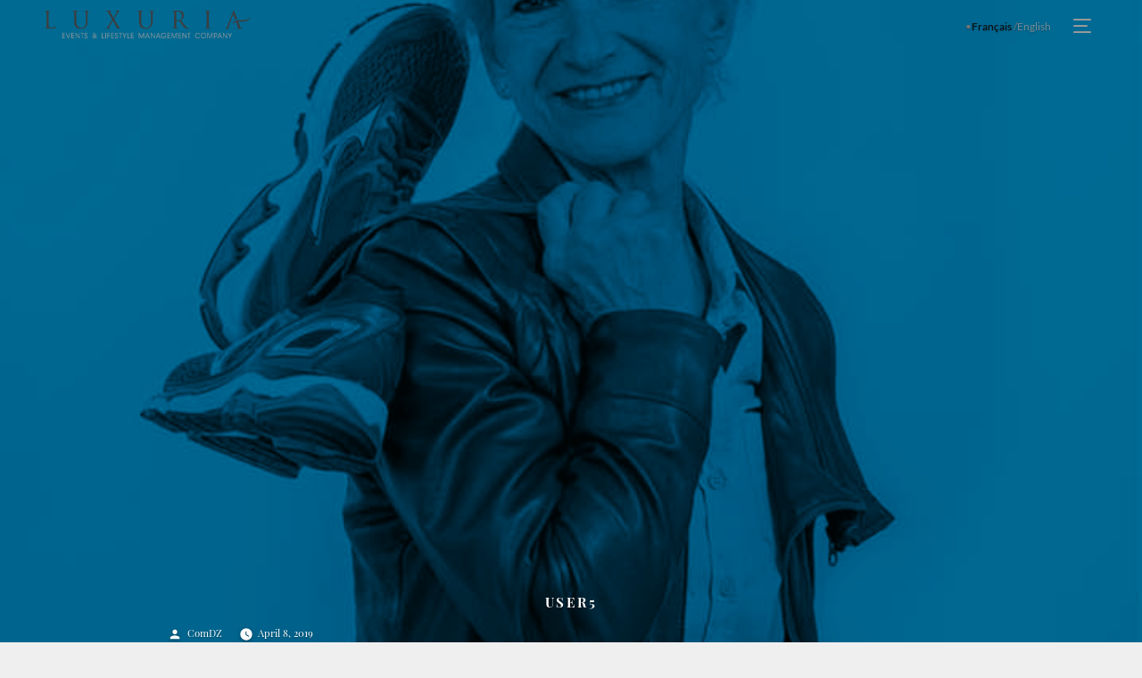

--- FILE ---
content_type: text/html; charset=UTF-8
request_url: http://www.luxuria-eventsagency.com/team/user5/
body_size: 15075
content:
<!doctype html>
<html lang="fr-FR">
<head>
	<meta charset="UTF-8" />
	<meta name="viewport" content="width=device-width, initial-scale=1" />
	<link rel="profile" href="https://gmpg.org/xfn/11" />
	<meta name='robots' content='index, follow, max-image-preview:large, max-snippet:-1, max-video-preview:-1' />
<link rel="alternate" href="http://www.luxuria-eventsagency.com/team/user5/" hreflang="fr" />
<link rel="alternate" href="http://www.luxuria-eventsagency.com/en/team/user5-2/" hreflang="en" />

	<!-- This site is optimized with the Yoast SEO plugin v23.5 - https://yoast.com/wordpress/plugins/seo/ -->
	<title>User5 - Luxuria Wedding</title>
	<link rel="canonical" href="http://www.luxuria-eventsagency.com/team/user5/" />
	<meta property="og:locale" content="fr_FR" />
	<meta property="og:locale:alternate" content="en_GB" />
	<meta property="og:type" content="article" />
	<meta property="og:title" content="User5 - Luxuria Wedding" />
	<meta property="og:description" content="Lorem ipsum dolor sit amet, consectetuer adipiscing elit. Aenean commodo ligula eget dolor. Aenean massa. Cum sociis natoque penatibus et..." />
	<meta property="og:url" content="http://www.luxuria-eventsagency.com/team/user5/" />
	<meta property="og:site_name" content="Luxuria Wedding" />
	<meta property="og:image" content="http://www.luxuria-eventsagency.com/wp-content/uploads/2019/04/user5.jpg" />
	<meta property="og:image:width" content="717" />
	<meta property="og:image:height" content="748" />
	<meta property="og:image:type" content="image/jpeg" />
	<meta name="twitter:card" content="summary_large_image" />
	<script type="application/ld+json" class="yoast-schema-graph">{"@context":"https://schema.org","@graph":[{"@type":"WebPage","@id":"http://www.luxuria-eventsagency.com/team/user5/","url":"http://www.luxuria-eventsagency.com/team/user5/","name":"User5 - Luxuria Wedding","isPartOf":{"@id":"https://www.luxuria-eventsagency.com/#website"},"primaryImageOfPage":{"@id":"http://www.luxuria-eventsagency.com/team/user5/#primaryimage"},"image":{"@id":"http://www.luxuria-eventsagency.com/team/user5/#primaryimage"},"thumbnailUrl":"http://www.luxuria-eventsagency.com/wp-content/uploads/2019/04/user5.jpg","datePublished":"2019-04-08T14:09:55+00:00","dateModified":"2019-04-08T14:09:55+00:00","breadcrumb":{"@id":"http://www.luxuria-eventsagency.com/team/user5/#breadcrumb"},"inLanguage":"fr-FR","potentialAction":[{"@type":"ReadAction","target":["http://www.luxuria-eventsagency.com/team/user5/"]}]},{"@type":"ImageObject","inLanguage":"fr-FR","@id":"http://www.luxuria-eventsagency.com/team/user5/#primaryimage","url":"http://www.luxuria-eventsagency.com/wp-content/uploads/2019/04/user5.jpg","contentUrl":"http://www.luxuria-eventsagency.com/wp-content/uploads/2019/04/user5.jpg","width":717,"height":748},{"@type":"BreadcrumbList","@id":"http://www.luxuria-eventsagency.com/team/user5/#breadcrumb","itemListElement":[{"@type":"ListItem","position":1,"name":"Home","item":"https://www.luxuria-eventsagency.com/"},{"@type":"ListItem","position":2,"name":"Team","item":"http://www.luxuria-eventsagency.com/team/"},{"@type":"ListItem","position":3,"name":"User5"}]},{"@type":"WebSite","@id":"https://www.luxuria-eventsagency.com/#website","url":"https://www.luxuria-eventsagency.com/","name":"Luxuria Wedding","description":"","potentialAction":[{"@type":"SearchAction","target":{"@type":"EntryPoint","urlTemplate":"https://www.luxuria-eventsagency.com/?s={search_term_string}"},"query-input":{"@type":"PropertyValueSpecification","valueRequired":true,"valueName":"search_term_string"}}],"inLanguage":"fr-FR"}]}</script>
	<!-- / Yoast SEO plugin. -->


<link rel="alternate" type="application/rss+xml" title="Luxuria Wedding &raquo; Feed" href="http://www.luxuria-eventsagency.com/feed/" />
<link rel="alternate" type="application/rss+xml" title="Luxuria Wedding &raquo; Comments Feed" href="http://www.luxuria-eventsagency.com/comments/feed/" />
<script type="text/javascript">
/* <![CDATA[ */
window._wpemojiSettings = {"baseUrl":"https:\/\/s.w.org\/images\/core\/emoji\/14.0.0\/72x72\/","ext":".png","svgUrl":"https:\/\/s.w.org\/images\/core\/emoji\/14.0.0\/svg\/","svgExt":".svg","source":{"concatemoji":"http:\/\/www.luxuria-eventsagency.com\/wp-includes\/js\/wp-emoji-release.min.js?ver=49a13b2a066a887647f0ee528f25cf74"}};
/*! This file is auto-generated */
!function(i,n){var o,s,e;function c(e){try{var t={supportTests:e,timestamp:(new Date).valueOf()};sessionStorage.setItem(o,JSON.stringify(t))}catch(e){}}function p(e,t,n){e.clearRect(0,0,e.canvas.width,e.canvas.height),e.fillText(t,0,0);var t=new Uint32Array(e.getImageData(0,0,e.canvas.width,e.canvas.height).data),r=(e.clearRect(0,0,e.canvas.width,e.canvas.height),e.fillText(n,0,0),new Uint32Array(e.getImageData(0,0,e.canvas.width,e.canvas.height).data));return t.every(function(e,t){return e===r[t]})}function u(e,t,n){switch(t){case"flag":return n(e,"\ud83c\udff3\ufe0f\u200d\u26a7\ufe0f","\ud83c\udff3\ufe0f\u200b\u26a7\ufe0f")?!1:!n(e,"\ud83c\uddfa\ud83c\uddf3","\ud83c\uddfa\u200b\ud83c\uddf3")&&!n(e,"\ud83c\udff4\udb40\udc67\udb40\udc62\udb40\udc65\udb40\udc6e\udb40\udc67\udb40\udc7f","\ud83c\udff4\u200b\udb40\udc67\u200b\udb40\udc62\u200b\udb40\udc65\u200b\udb40\udc6e\u200b\udb40\udc67\u200b\udb40\udc7f");case"emoji":return!n(e,"\ud83e\udef1\ud83c\udffb\u200d\ud83e\udef2\ud83c\udfff","\ud83e\udef1\ud83c\udffb\u200b\ud83e\udef2\ud83c\udfff")}return!1}function f(e,t,n){var r="undefined"!=typeof WorkerGlobalScope&&self instanceof WorkerGlobalScope?new OffscreenCanvas(300,150):i.createElement("canvas"),a=r.getContext("2d",{willReadFrequently:!0}),o=(a.textBaseline="top",a.font="600 32px Arial",{});return e.forEach(function(e){o[e]=t(a,e,n)}),o}function t(e){var t=i.createElement("script");t.src=e,t.defer=!0,i.head.appendChild(t)}"undefined"!=typeof Promise&&(o="wpEmojiSettingsSupports",s=["flag","emoji"],n.supports={everything:!0,everythingExceptFlag:!0},e=new Promise(function(e){i.addEventListener("DOMContentLoaded",e,{once:!0})}),new Promise(function(t){var n=function(){try{var e=JSON.parse(sessionStorage.getItem(o));if("object"==typeof e&&"number"==typeof e.timestamp&&(new Date).valueOf()<e.timestamp+604800&&"object"==typeof e.supportTests)return e.supportTests}catch(e){}return null}();if(!n){if("undefined"!=typeof Worker&&"undefined"!=typeof OffscreenCanvas&&"undefined"!=typeof URL&&URL.createObjectURL&&"undefined"!=typeof Blob)try{var e="postMessage("+f.toString()+"("+[JSON.stringify(s),u.toString(),p.toString()].join(",")+"));",r=new Blob([e],{type:"text/javascript"}),a=new Worker(URL.createObjectURL(r),{name:"wpTestEmojiSupports"});return void(a.onmessage=function(e){c(n=e.data),a.terminate(),t(n)})}catch(e){}c(n=f(s,u,p))}t(n)}).then(function(e){for(var t in e)n.supports[t]=e[t],n.supports.everything=n.supports.everything&&n.supports[t],"flag"!==t&&(n.supports.everythingExceptFlag=n.supports.everythingExceptFlag&&n.supports[t]);n.supports.everythingExceptFlag=n.supports.everythingExceptFlag&&!n.supports.flag,n.DOMReady=!1,n.readyCallback=function(){n.DOMReady=!0}}).then(function(){return e}).then(function(){var e;n.supports.everything||(n.readyCallback(),(e=n.source||{}).concatemoji?t(e.concatemoji):e.wpemoji&&e.twemoji&&(t(e.twemoji),t(e.wpemoji)))}))}((window,document),window._wpemojiSettings);
/* ]]> */
</script>

<style id='wp-emoji-styles-inline-css' type='text/css'>

	img.wp-smiley, img.emoji {
		display: inline !important;
		border: none !important;
		box-shadow: none !important;
		height: 1em !important;
		width: 1em !important;
		margin: 0 0.07em !important;
		vertical-align: -0.1em !important;
		background: none !important;
		padding: 0 !important;
	}
</style>
<link rel='stylesheet' id='wp-block-library-css' href='http://www.luxuria-eventsagency.com/wp-includes/css/dist/block-library/style.min.css?ver=49a13b2a066a887647f0ee528f25cf74' type='text/css' media='all' />
<style id='wp-block-library-theme-inline-css' type='text/css'>
.wp-block-audio figcaption{color:#555;font-size:13px;text-align:center}.is-dark-theme .wp-block-audio figcaption{color:hsla(0,0%,100%,.65)}.wp-block-audio{margin:0 0 1em}.wp-block-code{border:1px solid #ccc;border-radius:4px;font-family:Menlo,Consolas,monaco,monospace;padding:.8em 1em}.wp-block-embed figcaption{color:#555;font-size:13px;text-align:center}.is-dark-theme .wp-block-embed figcaption{color:hsla(0,0%,100%,.65)}.wp-block-embed{margin:0 0 1em}.blocks-gallery-caption{color:#555;font-size:13px;text-align:center}.is-dark-theme .blocks-gallery-caption{color:hsla(0,0%,100%,.65)}.wp-block-image figcaption{color:#555;font-size:13px;text-align:center}.is-dark-theme .wp-block-image figcaption{color:hsla(0,0%,100%,.65)}.wp-block-image{margin:0 0 1em}.wp-block-pullquote{border-bottom:4px solid;border-top:4px solid;color:currentColor;margin-bottom:1.75em}.wp-block-pullquote cite,.wp-block-pullquote footer,.wp-block-pullquote__citation{color:currentColor;font-size:.8125em;font-style:normal;text-transform:uppercase}.wp-block-quote{border-left:.25em solid;margin:0 0 1.75em;padding-left:1em}.wp-block-quote cite,.wp-block-quote footer{color:currentColor;font-size:.8125em;font-style:normal;position:relative}.wp-block-quote.has-text-align-right{border-left:none;border-right:.25em solid;padding-left:0;padding-right:1em}.wp-block-quote.has-text-align-center{border:none;padding-left:0}.wp-block-quote.is-large,.wp-block-quote.is-style-large,.wp-block-quote.is-style-plain{border:none}.wp-block-search .wp-block-search__label{font-weight:700}.wp-block-search__button{border:1px solid #ccc;padding:.375em .625em}:where(.wp-block-group.has-background){padding:1.25em 2.375em}.wp-block-separator.has-css-opacity{opacity:.4}.wp-block-separator{border:none;border-bottom:2px solid;margin-left:auto;margin-right:auto}.wp-block-separator.has-alpha-channel-opacity{opacity:1}.wp-block-separator:not(.is-style-wide):not(.is-style-dots){width:100px}.wp-block-separator.has-background:not(.is-style-dots){border-bottom:none;height:1px}.wp-block-separator.has-background:not(.is-style-wide):not(.is-style-dots){height:2px}.wp-block-table{margin:0 0 1em}.wp-block-table td,.wp-block-table th{word-break:normal}.wp-block-table figcaption{color:#555;font-size:13px;text-align:center}.is-dark-theme .wp-block-table figcaption{color:hsla(0,0%,100%,.65)}.wp-block-video figcaption{color:#555;font-size:13px;text-align:center}.is-dark-theme .wp-block-video figcaption{color:hsla(0,0%,100%,.65)}.wp-block-video{margin:0 0 1em}.wp-block-template-part.has-background{margin-bottom:0;margin-top:0;padding:1.25em 2.375em}
</style>
<style id='classic-theme-styles-inline-css' type='text/css'>
/*! This file is auto-generated */
.wp-block-button__link{color:#fff;background-color:#32373c;border-radius:9999px;box-shadow:none;text-decoration:none;padding:calc(.667em + 2px) calc(1.333em + 2px);font-size:1.125em}.wp-block-file__button{background:#32373c;color:#fff;text-decoration:none}
</style>
<style id='global-styles-inline-css' type='text/css'>
body{--wp--preset--color--black: #000000;--wp--preset--color--cyan-bluish-gray: #abb8c3;--wp--preset--color--white: #FFF;--wp--preset--color--pale-pink: #f78da7;--wp--preset--color--vivid-red: #cf2e2e;--wp--preset--color--luminous-vivid-orange: #ff6900;--wp--preset--color--luminous-vivid-amber: #fcb900;--wp--preset--color--light-green-cyan: #7bdcb5;--wp--preset--color--vivid-green-cyan: #00d084;--wp--preset--color--pale-cyan-blue: #8ed1fc;--wp--preset--color--vivid-cyan-blue: #0693e3;--wp--preset--color--vivid-purple: #9b51e0;--wp--preset--color--primary: #0073a8;--wp--preset--color--secondary: #005075;--wp--preset--color--dark-gray: #111;--wp--preset--color--light-gray: #767676;--wp--preset--gradient--vivid-cyan-blue-to-vivid-purple: linear-gradient(135deg,rgba(6,147,227,1) 0%,rgb(155,81,224) 100%);--wp--preset--gradient--light-green-cyan-to-vivid-green-cyan: linear-gradient(135deg,rgb(122,220,180) 0%,rgb(0,208,130) 100%);--wp--preset--gradient--luminous-vivid-amber-to-luminous-vivid-orange: linear-gradient(135deg,rgba(252,185,0,1) 0%,rgba(255,105,0,1) 100%);--wp--preset--gradient--luminous-vivid-orange-to-vivid-red: linear-gradient(135deg,rgba(255,105,0,1) 0%,rgb(207,46,46) 100%);--wp--preset--gradient--very-light-gray-to-cyan-bluish-gray: linear-gradient(135deg,rgb(238,238,238) 0%,rgb(169,184,195) 100%);--wp--preset--gradient--cool-to-warm-spectrum: linear-gradient(135deg,rgb(74,234,220) 0%,rgb(151,120,209) 20%,rgb(207,42,186) 40%,rgb(238,44,130) 60%,rgb(251,105,98) 80%,rgb(254,248,76) 100%);--wp--preset--gradient--blush-light-purple: linear-gradient(135deg,rgb(255,206,236) 0%,rgb(152,150,240) 100%);--wp--preset--gradient--blush-bordeaux: linear-gradient(135deg,rgb(254,205,165) 0%,rgb(254,45,45) 50%,rgb(107,0,62) 100%);--wp--preset--gradient--luminous-dusk: linear-gradient(135deg,rgb(255,203,112) 0%,rgb(199,81,192) 50%,rgb(65,88,208) 100%);--wp--preset--gradient--pale-ocean: linear-gradient(135deg,rgb(255,245,203) 0%,rgb(182,227,212) 50%,rgb(51,167,181) 100%);--wp--preset--gradient--electric-grass: linear-gradient(135deg,rgb(202,248,128) 0%,rgb(113,206,126) 100%);--wp--preset--gradient--midnight: linear-gradient(135deg,rgb(2,3,129) 0%,rgb(40,116,252) 100%);--wp--preset--font-size--small: 19.5px;--wp--preset--font-size--medium: 20px;--wp--preset--font-size--large: 36.5px;--wp--preset--font-size--x-large: 42px;--wp--preset--font-size--normal: 22px;--wp--preset--font-size--huge: 49.5px;--wp--preset--spacing--20: 0.44rem;--wp--preset--spacing--30: 0.67rem;--wp--preset--spacing--40: 1rem;--wp--preset--spacing--50: 1.5rem;--wp--preset--spacing--60: 2.25rem;--wp--preset--spacing--70: 3.38rem;--wp--preset--spacing--80: 5.06rem;--wp--preset--shadow--natural: 6px 6px 9px rgba(0, 0, 0, 0.2);--wp--preset--shadow--deep: 12px 12px 50px rgba(0, 0, 0, 0.4);--wp--preset--shadow--sharp: 6px 6px 0px rgba(0, 0, 0, 0.2);--wp--preset--shadow--outlined: 6px 6px 0px -3px rgba(255, 255, 255, 1), 6px 6px rgba(0, 0, 0, 1);--wp--preset--shadow--crisp: 6px 6px 0px rgba(0, 0, 0, 1);}:where(.is-layout-flex){gap: 0.5em;}:where(.is-layout-grid){gap: 0.5em;}body .is-layout-flow > .alignleft{float: left;margin-inline-start: 0;margin-inline-end: 2em;}body .is-layout-flow > .alignright{float: right;margin-inline-start: 2em;margin-inline-end: 0;}body .is-layout-flow > .aligncenter{margin-left: auto !important;margin-right: auto !important;}body .is-layout-constrained > .alignleft{float: left;margin-inline-start: 0;margin-inline-end: 2em;}body .is-layout-constrained > .alignright{float: right;margin-inline-start: 2em;margin-inline-end: 0;}body .is-layout-constrained > .aligncenter{margin-left: auto !important;margin-right: auto !important;}body .is-layout-constrained > :where(:not(.alignleft):not(.alignright):not(.alignfull)){max-width: var(--wp--style--global--content-size);margin-left: auto !important;margin-right: auto !important;}body .is-layout-constrained > .alignwide{max-width: var(--wp--style--global--wide-size);}body .is-layout-flex{display: flex;}body .is-layout-flex{flex-wrap: wrap;align-items: center;}body .is-layout-flex > *{margin: 0;}body .is-layout-grid{display: grid;}body .is-layout-grid > *{margin: 0;}:where(.wp-block-columns.is-layout-flex){gap: 2em;}:where(.wp-block-columns.is-layout-grid){gap: 2em;}:where(.wp-block-post-template.is-layout-flex){gap: 1.25em;}:where(.wp-block-post-template.is-layout-grid){gap: 1.25em;}.has-black-color{color: var(--wp--preset--color--black) !important;}.has-cyan-bluish-gray-color{color: var(--wp--preset--color--cyan-bluish-gray) !important;}.has-white-color{color: var(--wp--preset--color--white) !important;}.has-pale-pink-color{color: var(--wp--preset--color--pale-pink) !important;}.has-vivid-red-color{color: var(--wp--preset--color--vivid-red) !important;}.has-luminous-vivid-orange-color{color: var(--wp--preset--color--luminous-vivid-orange) !important;}.has-luminous-vivid-amber-color{color: var(--wp--preset--color--luminous-vivid-amber) !important;}.has-light-green-cyan-color{color: var(--wp--preset--color--light-green-cyan) !important;}.has-vivid-green-cyan-color{color: var(--wp--preset--color--vivid-green-cyan) !important;}.has-pale-cyan-blue-color{color: var(--wp--preset--color--pale-cyan-blue) !important;}.has-vivid-cyan-blue-color{color: var(--wp--preset--color--vivid-cyan-blue) !important;}.has-vivid-purple-color{color: var(--wp--preset--color--vivid-purple) !important;}.has-black-background-color{background-color: var(--wp--preset--color--black) !important;}.has-cyan-bluish-gray-background-color{background-color: var(--wp--preset--color--cyan-bluish-gray) !important;}.has-white-background-color{background-color: var(--wp--preset--color--white) !important;}.has-pale-pink-background-color{background-color: var(--wp--preset--color--pale-pink) !important;}.has-vivid-red-background-color{background-color: var(--wp--preset--color--vivid-red) !important;}.has-luminous-vivid-orange-background-color{background-color: var(--wp--preset--color--luminous-vivid-orange) !important;}.has-luminous-vivid-amber-background-color{background-color: var(--wp--preset--color--luminous-vivid-amber) !important;}.has-light-green-cyan-background-color{background-color: var(--wp--preset--color--light-green-cyan) !important;}.has-vivid-green-cyan-background-color{background-color: var(--wp--preset--color--vivid-green-cyan) !important;}.has-pale-cyan-blue-background-color{background-color: var(--wp--preset--color--pale-cyan-blue) !important;}.has-vivid-cyan-blue-background-color{background-color: var(--wp--preset--color--vivid-cyan-blue) !important;}.has-vivid-purple-background-color{background-color: var(--wp--preset--color--vivid-purple) !important;}.has-black-border-color{border-color: var(--wp--preset--color--black) !important;}.has-cyan-bluish-gray-border-color{border-color: var(--wp--preset--color--cyan-bluish-gray) !important;}.has-white-border-color{border-color: var(--wp--preset--color--white) !important;}.has-pale-pink-border-color{border-color: var(--wp--preset--color--pale-pink) !important;}.has-vivid-red-border-color{border-color: var(--wp--preset--color--vivid-red) !important;}.has-luminous-vivid-orange-border-color{border-color: var(--wp--preset--color--luminous-vivid-orange) !important;}.has-luminous-vivid-amber-border-color{border-color: var(--wp--preset--color--luminous-vivid-amber) !important;}.has-light-green-cyan-border-color{border-color: var(--wp--preset--color--light-green-cyan) !important;}.has-vivid-green-cyan-border-color{border-color: var(--wp--preset--color--vivid-green-cyan) !important;}.has-pale-cyan-blue-border-color{border-color: var(--wp--preset--color--pale-cyan-blue) !important;}.has-vivid-cyan-blue-border-color{border-color: var(--wp--preset--color--vivid-cyan-blue) !important;}.has-vivid-purple-border-color{border-color: var(--wp--preset--color--vivid-purple) !important;}.has-vivid-cyan-blue-to-vivid-purple-gradient-background{background: var(--wp--preset--gradient--vivid-cyan-blue-to-vivid-purple) !important;}.has-light-green-cyan-to-vivid-green-cyan-gradient-background{background: var(--wp--preset--gradient--light-green-cyan-to-vivid-green-cyan) !important;}.has-luminous-vivid-amber-to-luminous-vivid-orange-gradient-background{background: var(--wp--preset--gradient--luminous-vivid-amber-to-luminous-vivid-orange) !important;}.has-luminous-vivid-orange-to-vivid-red-gradient-background{background: var(--wp--preset--gradient--luminous-vivid-orange-to-vivid-red) !important;}.has-very-light-gray-to-cyan-bluish-gray-gradient-background{background: var(--wp--preset--gradient--very-light-gray-to-cyan-bluish-gray) !important;}.has-cool-to-warm-spectrum-gradient-background{background: var(--wp--preset--gradient--cool-to-warm-spectrum) !important;}.has-blush-light-purple-gradient-background{background: var(--wp--preset--gradient--blush-light-purple) !important;}.has-blush-bordeaux-gradient-background{background: var(--wp--preset--gradient--blush-bordeaux) !important;}.has-luminous-dusk-gradient-background{background: var(--wp--preset--gradient--luminous-dusk) !important;}.has-pale-ocean-gradient-background{background: var(--wp--preset--gradient--pale-ocean) !important;}.has-electric-grass-gradient-background{background: var(--wp--preset--gradient--electric-grass) !important;}.has-midnight-gradient-background{background: var(--wp--preset--gradient--midnight) !important;}.has-small-font-size{font-size: var(--wp--preset--font-size--small) !important;}.has-medium-font-size{font-size: var(--wp--preset--font-size--medium) !important;}.has-large-font-size{font-size: var(--wp--preset--font-size--large) !important;}.has-x-large-font-size{font-size: var(--wp--preset--font-size--x-large) !important;}
.wp-block-navigation a:where(:not(.wp-element-button)){color: inherit;}
:where(.wp-block-post-template.is-layout-flex){gap: 1.25em;}:where(.wp-block-post-template.is-layout-grid){gap: 1.25em;}
:where(.wp-block-columns.is-layout-flex){gap: 2em;}:where(.wp-block-columns.is-layout-grid){gap: 2em;}
.wp-block-pullquote{font-size: 1.5em;line-height: 1.6;}
</style>
<link rel='stylesheet' id='library-fancybox-style-css' href='http://www.luxuria-eventsagency.com/wp-content/themes/luxuria/js/lib/fancybox/jquery.fancybox.min.css?ver=3.5.7' type='text/css' media='all' />
<link rel='stylesheet' id='library-slick-style-css' href='http://www.luxuria-eventsagency.com/wp-content/themes/luxuria/js/lib/slick/slick.css?ver=1.9.0' type='text/css' media='all' />
<link rel='stylesheet' id='library-slick-style-theme-css' href='http://www.luxuria-eventsagency.com/wp-content/themes/luxuria/js/lib/slick/slick-theme.css?ver=1.9.0' type='text/css' media='all' />
<link rel='stylesheet' id='twentynineteen-style-css' href='http://www.luxuria-eventsagency.com/wp-content/themes/luxuria/style.css?ver=1.3' type='text/css' media='all' />
<link rel='stylesheet' id='theme-style-css' href='http://www.luxuria-eventsagency.com/wp-content/themes/luxuria/theme.css?ver=1.3' type='text/css' media='all' />
<link rel='stylesheet' id='twentynineteen-print-style-css' href='http://www.luxuria-eventsagency.com/wp-content/themes/luxuria/print.css?ver=1.3' type='text/css' media='print' />
<link rel='stylesheet' id='mdcf7-styles-css' href='http://www.luxuria-eventsagency.com/wp-content/plugins/cf7-material-design/inc/../addons/css/cf7material-styles.css?ver=49a13b2a066a887647f0ee528f25cf74' type='text/css' media='all' />
<style id='mdcf7-styles-inline-css' type='text/css'>
.wpcf7 .wpcf7-form .input-field label { color: #ffffff; } .wpcf7-form input:not([type]), .wpcf7-form input[type=text]:not(.browser-default), .wpcf7-form input[type=password]:not(.browser-default), .wpcf7-form input[type=email]:not(.browser-default), .wpcf7-form input[type=url]:not(.browser-default), .wpcf7-form input[type=time]:not(.browser-default), .wpcf7-form input[type=date]:not(.browser-default), .wpcf7-form input[type=datetime]:not(.browser-default), .wpcf7-form input[type=datetime-local]:not(.browser-default), .wpcf7-form input[type=tel]:not(.browser-default), .wpcf7-form input[type=number]:not(.browser-default), .wpcf7-form input[type=search]:not(.browser-default), .wpcf7-form textarea.materialize-textarea { border-bottom: 1px solid #ffffff; } .wpcf7 .wpcf7-form .input-field input[type=text]:focus + label, .wpcf7-form input:not([type]):focus:not([readonly])+label, .wpcf7-form input[type=text]:not(.browser-default):focus:not([readonly])+label, .wpcf7-form input[type=password]:not(.browser-default):focus:not([readonly])+label, .wpcf7-form input[type=email]:not(.browser-default):focus:not([readonly])+label, .wpcf7-form input[type=url]:not(.browser-default):focus:not([readonly])+label, .wpcf7-form input[type=time]:not(.browser-default):focus:not([readonly])+label, .wpcf7-form input[type=date]:not(.browser-default):focus:not([readonly])+label, .wpcf7-form input[type=datetime]:not(.browser-default):focus:not([readonly])+label, .wpcf7-form input[type=datetime-local]:not(.browser-default):focus:not([readonly])+label, .wpcf7-form input[type=tel]:not(.browser-default):focus:not([readonly])+label, .wpcf7-form input[type=number]:not(.browser-default):focus:not([readonly])+label, .wpcf7-form input[type=search]:not(.browser-default):focus:not([readonly])+label, .wpcf7-form textarea.materialize-textarea:focus:not([readonly])+label, .wpcf7-form .dropdown-content li>a, .wpcf7-form .dropdown-content li>span { color: #384552; } .wpcf7-form input:not([type]):focus:not([readonly]), .wpcf7-form input[type=text]:not(.browser-default):focus:not([readonly]), .wpcf7-form input[type=password]:not(.browser-default):focus:not([readonly]), .wpcf7-form input[type=email]:not(.browser-default):focus:not([readonly]), .wpcf7-form input[type=url]:not(.browser-default):focus:not([readonly]), .wpcf7-form input[type=time]:not(.browser-default):focus:not([readonly]), .wpcf7-form input[type=date]:not(.browser-default):focus:not([readonly]), .wpcf7-form input[type=datetime]:not(.browser-default):focus:not([readonly]), .wpcf7-form input[type=datetime-local]:not(.browser-default):focus:not([readonly]), .wpcf7-form input[type=tel]:not(.browser-default):focus:not([readonly]), .wpcf7-form input[type=number]:not(.browser-default):focus:not([readonly]), .wpcf7-form input[type=search]:not(.browser-default):focus:not([readonly]), .wpcf7-form textarea.materialize-textarea:focus:not([readonly]) { border-bottom: 1px solid #545a5f; box-shadow: 0 1px 0 0 #545a5f; } .wpcf7-form .input-field .prefix { color: #545a5f } .wpcf7-form .input-field .prefix.active { color: #545a5f } .wpcf7-form { background-color: #ffffff; } .wpcf7-form input:not([type]), .wpcf7-form input[type=text]:not(.browser-default), .wpcf7-form input[type=password]:not(.browser-default), .wpcf7-form input[type=email]:not(.browser-default), .wpcf7-form input[type=url]:not(.browser-default), .wpcf7-form input[type=time]:not(.browser-default), .wpcf7-form input[type=date]:not(.browser-default), .wpcf7-form input[type=datetime]:not(.browser-default), .wpcf7-form input[type=datetime-local]:not(.browser-default), .wpcf7-form input[type=tel]:not(.browser-default), .wpcf7-form input[type=number]:not(.browser-default), .wpcf7-form input[type=search]:not(.browser-default), .wpcf7-form textarea.materialize-textarea, .wpcf7-form label { color: #9a9b9b; } .wpcf7-form .dropdown-content { background-color: #ececec; } .wpcf7 .wpcf7-form .wpcf7-submit, .wpcf7 .wpcf7-form .btn-large, .wpcf7 .wpcf7-form .btn { background-color: #1a2026 !important; } .wpcf7-form input[type=range]+.thumb { background-color: #1a2026 !important; } .wpcf7-form input[type=range]::-webkit-slider-thumb { background: #1a2026 !important; } .wpcf7-form input[type=range]::-ms-thumb { background: #1a2026 !important; } .wpcf7-form input[type=range]::-moz-range-thumb { background: #1a2026 !important; } .wpcf7-form .spinner-layer { border-color: #ffffff; } .wpcf7-form [type=radio]:checked+label:after, .wpcf7-form [type=radio].with-gap:checked+label:before, .wpcf7-form [type=radio].with-gap:checked+label:after { border: 2px solid #ffffff; } .wpcf7-form [type=radio]:checked+label:after, .wpcf7-form [type=radio].with-gap:checked+label:after, .wpcf7-form .switch label input[type=checkbox]:checked+.lever:after { background-color: #ffffff; } .wpcf7-form [type=checkbox]:checked+label:before { border-right: 2px solid #ffffff; border-bottom: 2px solid #ffffff; } .wpcf7 .wpcf7-form [type=checkbox].filled-in:checked+label:after { border: 2px solid #ffffff; background-color: #ffffff; } .wpcf7 .wpcf7-form .switch label input[type=checkbox]:checked+.lever { background-color: #ffffff; } .wpcf7-form .picker__date-display, .wpcf7-form .picker__date-display, .wpcf7-form .clockpicker-canvas line, .wpcf7-form .clockpicker-canvas circle, .wpcf7-form .picker__day--selected, .wpcf7-form .picker__day--selected:hover, .wpcf7-form .picker--focused .picker__day--selected { background-color: #1a2026; fill: #1a2026; stroke: #1a2026; } .wpcf7-form .picker__close, .wpcf7-form .picker__today, .wpcf7-form .picker__day.picker__day--today { color: #1a2026; } .wpcf7-form { font-family: 'Roboto', sans-serif !important;}
</style>
<link rel='stylesheet' id='mdcf7-google-fonts-css' href='http://www.luxuria-eventsagency.com/wp-content/plugins/cf7-material-design/inc/../addons/css/materialicons.css?ver=49a13b2a066a887647f0ee528f25cf74' type='text/css' media='all' />
<link rel='stylesheet' id='mdcf7-google-fonts2-css' href='http://www.luxuria-eventsagency.com/wp-content/plugins/cf7-material-design/inc/../addons/css/roboto.css?ver=49a13b2a066a887647f0ee528f25cf74' type='text/css' media='all' />
<script type="text/javascript" src="http://www.luxuria-eventsagency.com/wp-includes/js/jquery/jquery.min.js?ver=3.7.1" id="jquery-core-js"></script>
<script type="text/javascript" src="http://www.luxuria-eventsagency.com/wp-includes/js/jquery/jquery-migrate.min.js?ver=3.4.1" id="jquery-migrate-js"></script>
<link rel="https://api.w.org/" href="http://www.luxuria-eventsagency.com/wp-json/" /><link rel="EditURI" type="application/rsd+xml" title="RSD" href="http://www.luxuria-eventsagency.com/xmlrpc.php?rsd" />

<link rel='shortlink' href='http://www.luxuria-eventsagency.com/?p=352' />
<link rel="alternate" type="application/json+oembed" href="http://www.luxuria-eventsagency.com/wp-json/oembed/1.0/embed?url=http%3A%2F%2Fwww.luxuria-eventsagency.com%2Fteam%2Fuser5%2F&#038;lang=fr" />
<link rel="alternate" type="text/xml+oembed" href="http://www.luxuria-eventsagency.com/wp-json/oembed/1.0/embed?url=http%3A%2F%2Fwww.luxuria-eventsagency.com%2Fteam%2Fuser5%2F&#038;format=xml&#038;lang=fr" />
<style type="text/css">.recentcomments a{display:inline !important;padding:0 !important;margin:0 !important;}</style><link rel="icon" href="http://www.luxuria-eventsagency.com/wp-content/uploads/2024/11/cropped-luxuria_logo-Converti-1-32x32.png" sizes="32x32" />
<link rel="icon" href="http://www.luxuria-eventsagency.com/wp-content/uploads/2024/11/cropped-luxuria_logo-Converti-1-192x192.png" sizes="192x192" />
<link rel="apple-touch-icon" href="http://www.luxuria-eventsagency.com/wp-content/uploads/2024/11/cropped-luxuria_logo-Converti-1-180x180.png" />
<meta name="msapplication-TileImage" content="http://www.luxuria-eventsagency.com/wp-content/uploads/2024/11/cropped-luxuria_logo-Converti-1-270x270.png" />
	<!-- Global site tag (gtag.js) - Google Analytics -->
<script async src="https://www.googletagmanager.com/gtag/js?id=UA-29285313-1"></script>
<script>
  window.dataLayer = window.dataLayer || [];
  function gtag(){dataLayer.push(arguments);}
  gtag('js', new Date());

  gtag('config', 'UA-29285313-1');
</script>
</head>

<body class="team-template-default single single-team postid-352 wp-embed-responsive singular image-filters-enabled">
<div id="page" class="site">
	<a class="skip-link screen-reader-text" href="#content">Skip to content</a>

		<header id="masthead" class="site-header featured-image">

			<div class="site-branding-container">
				<div class="site-branding">

	    
            <a href="https://www.luxuria-eventsagency.com/" class="header-logo"><img src="http://www.luxuria-eventsagency.com/wp-content/uploads/2019/04/logo1.png" alt=""></a>
    
					
	
    <ul class="header-lang">
	    	<li class="lang-item lang-item-7 lang-item-fr current-lang lang-item-first"><a lang="fr-FR" hreflang="fr-FR" href="http://www.luxuria-eventsagency.com/team/user5/" aria-current="true">Français</a></li>
	<li class="lang-item lang-item-4 lang-item-en"><a lang="en-GB" hreflang="en-GB" href="http://www.luxuria-eventsagency.com/en/team/user5-2/">English</a></li>
    </ul>


        <a href="#" class="opener"><span>Menu</span></a>

    <section class="popup-menu">
        <div class="btn-close">
            <a href="#"> Fermer <img src="/wp-content/uploads/2019/04/close.png" alt=""></a>
        </div>
        <div class="nav-popup-menu">
	        <div class="menu-main-menu-fr-container"><ul id="menu-main-menu-fr" class="menu-popup"><li id="menu-item-104" class="menu-item menu-item-type-post_type menu-item-object-page menu-item-104"><a href="http://www.luxuria-eventsagency.com/a-propos/">L’Agence Luxuria Évents</a></li>
<li id="menu-item-1750" class="menu-item menu-item-type-custom menu-item-object-custom menu-item-1750"><a href="/nos-services/">Services</a></li>
<li id="menu-item-1623" class="menu-item menu-item-type-post_type menu-item-object-page menu-item-1623"><a href="http://www.luxuria-eventsagency.com/lieux-et-sites/">Lieux et sites d’exception</a></li>
<li id="menu-item-107" class="menu-item menu-item-type-post_type menu-item-object-page menu-item-107"><a href="http://www.luxuria-eventsagency.com/lifestyle/">LifeStyle</a></li>
<li id="menu-item-731" class="menu-item menu-item-type-post_type menu-item-object-page menu-item-731"><a href="http://www.luxuria-eventsagency.com/portfolio-0/">Portfolio</a></li>
<li id="menu-item-780" class="menu-item menu-item-type-post_type menu-item-object-page current_page_parent menu-item-780"><a href="http://www.luxuria-eventsagency.com/actualites/">Actualités</a></li>
<li id="menu-item-662" class="menu-item menu-item-type-post_type menu-item-object-page menu-item-662"><a href="http://www.luxuria-eventsagency.com/contact/">Contact</a></li>
</ul></div>            <div class="lang">
	            	<li class="lang-item lang-item-7 lang-item-fr current-lang lang-item-first"><a lang="fr-FR" hreflang="fr-FR" href="http://www.luxuria-eventsagency.com/team/user5/" aria-current="true">Français</a></li>
	<li class="lang-item lang-item-4 lang-item-en"><a lang="en-GB" hreflang="en-GB" href="http://www.luxuria-eventsagency.com/en/team/user5-2/">English</a></li>
            </div>
        </div>
        <div class="info">
            <div class="text-holder">
                <div class="logo"><img src="/wp-content/uploads/2019/04/logo.png" alt=""></div>

                <div class="city">
    <ul>
		            <li class=" wow fadeInUp" data-wow-duration="0.5s" data-wow-delay="0s">
                Côte d’Azur            </li>
		            <li class=" wow fadeInUp" data-wow-duration="0.5s" data-wow-delay="0.2s">
                Courchevel            </li>
		            <li class=" wow fadeInUp" data-wow-duration="0.5s" data-wow-delay="0.4s">
                Paris            </li>
		            <li class=" wow fadeInUp" data-wow-duration="0.5s" data-wow-delay="0.6s">
                Dubaï            </li>
		            <li class=" wow fadeInUp" data-wow-duration="0.5s" data-wow-delay="0.8s">
                Saint-Tropez            </li>
		    </ul>
</div>

<ul class="info-social wow fadeInUp" data-wow-duration="0.5s" data-wow-delay="0.5s">
    <li><a href="https://www.facebook.com/luxuriaeventplanner"><img src="http://www.luxuria-eventsagency.com/wp-content/themes/luxuria/images/svg/iconfac_ebook.svg" alt=""></a></li>    <li><a href="https://www.instagram.com/_luxuria.events/"><img src="http://www.luxuria-eventsagency.com/wp-content/themes/luxuria/images/svg/iconins_tagram.svg" alt=""></a></li>    <li><a href="https://www.linkedin.com/company/2367829/admin/"><img src="http://www.luxuria-eventsagency.com/wp-content/themes/luxuria/images/svg/iconlinkedin.svg" alt=""></a></li>    <li><a href="https://www.pinterest.fr/luxuriaevents/"><img src="http://www.luxuria-eventsagency.com/wp-content/themes/luxuria/images/svg/iconpin_terest.svg" alt=""></a></li>        <li><a href="https://vimeo.com/luxuria"><img src="http://www.luxuria-eventsagency.com/wp-content/themes/luxuria/images/svg/iconvimeo.svg" alt=""></a></li></ul>                <div class="copy">
                    <span>&copy; 2019 LUXURIA</span> - <span> Realisation:<a href="https://www.dpi-design.fr/" target="_blank">dpi-design.fr</a></span>
                </div>
            </div>
        </div>
    </section>





</div><!-- .site-branding -->
			</div><!-- .layout-wrap -->

							<div class="site-featured-image">
					
			<figure class="post-thumbnail">
				<img width="717" height="748" src="http://www.luxuria-eventsagency.com/wp-content/uploads/2019/04/user5.jpg" class="attachment-post-thumbnail size-post-thumbnail wp-post-image" alt="" decoding="async" fetchpriority="high" srcset="http://www.luxuria-eventsagency.com/wp-content/uploads/2019/04/user5.jpg 717w, http://www.luxuria-eventsagency.com/wp-content/uploads/2019/04/user5-288x300.jpg 288w" sizes="(max-width: 717px) 100vw, 717px" />			</figure><!-- .post-thumbnail -->

								<div class="entry-header">
						
<h1 class="entry-title">User5</h1>
<div class="entry-meta">
	<span class="byline"><svg class="svg-icon" width="16" height="16" aria-hidden="true" role="img" focusable="false" viewBox="0 0 24 24" version="1.1" xmlns="http://www.w3.org/2000/svg" xmlns:xlink="http://www.w3.org/1999/xlink"><path d="M12 12c2.21 0 4-1.79 4-4s-1.79-4-4-4-4 1.79-4 4 1.79 4 4 4zm0 2c-2.67 0-8 1.34-8 4v2h16v-2c0-2.66-5.33-4-8-4z"></path><path d="M0 0h24v24H0z" fill="none"></path></svg><span class="screen-reader-text">Posted by</span><span class="author vcard"><a class="url fn n" href="http://www.luxuria-eventsagency.com/author/comdz/">ComDZ</a></span></span>	<span class="posted-on"><svg class="svg-icon" width="16" height="16" aria-hidden="true" role="img" focusable="false" xmlns="http://www.w3.org/2000/svg" viewBox="0 0 24 24"><defs><path id="a" d="M0 0h24v24H0V0z"></path></defs><clipPath id="b"><use xlink:href="#a" overflow="visible"></use></clipPath><path clip-path="url(#b)" d="M12 2C6.5 2 2 6.5 2 12s4.5 10 10 10 10-4.5 10-10S17.5 2 12 2zm4.2 14.2L11 13V7h1.5v5.2l4.5 2.7-.8 1.3z"></path></svg><a href="http://www.luxuria-eventsagency.com/team/user5/" rel="bookmark"><time class="entry-date published updated" datetime="2019-04-08T14:09:55+00:00">April 8, 2019</time></a></span>	<span class="comment-count">
					</span>
	</div><!-- .meta-info -->
					</div><!-- .entry-header -->
									</div>
			
		</header><!-- #masthead -->

	<div id="content" class="site-content">

	<section id="primary" class="content-area" data-page="wp-content/themes/luxuria/single.php">
		<main id="main" class="site-main">

			
<article id="post-352" class="post-352 team type-team status-publish has-post-thumbnail hentry entry">
	
	<div class="entry-content">
		<p>Lorem ipsum dolor sit amet, consectetuer adipiscing elit. Aenean commodo ligula eget dolor. Aenean massa. Cum sociis natoque penatibus et magnis dis parturient montes, nascetur ridiculus mus.</p>
	</div><!-- .entry-content -->

	<footer class="entry-footer">
			</footer><!-- .entry-footer -->

				
</article><!-- #post-${ID} -->

		</main><!-- #main -->
	</section><!-- #primary -->


	</div><!-- #content -->

	<footer id="colophon" class="site-footer">
        <div class="footer-hold">
	        <div class="city">
    <ul>
		            <li class=" wow fadeInUp" data-wow-duration="0.5s" data-wow-delay="0s">
                Côte d’Azur            </li>
		            <li class=" wow fadeInUp" data-wow-duration="0.5s" data-wow-delay="0.2s">
                Courchevel            </li>
		            <li class=" wow fadeInUp" data-wow-duration="0.5s" data-wow-delay="0.4s">
                Paris            </li>
		            <li class=" wow fadeInUp" data-wow-duration="0.5s" data-wow-delay="0.6s">
                Dubaï            </li>
		            <li class=" wow fadeInUp" data-wow-duration="0.5s" data-wow-delay="0.8s">
                Saint-Tropez            </li>
		    </ul>
</div>

<ul class="info-social wow fadeInUp" data-wow-duration="0.5s" data-wow-delay="0.5s">
    <li><a href="https://www.facebook.com/luxuriaeventplanner"><img src="http://www.luxuria-eventsagency.com/wp-content/themes/luxuria/images/svg/iconfac_ebook.svg" alt=""></a></li>    <li><a href="https://www.instagram.com/_luxuria.events/"><img src="http://www.luxuria-eventsagency.com/wp-content/themes/luxuria/images/svg/iconins_tagram.svg" alt=""></a></li>    <li><a href="https://www.linkedin.com/company/2367829/admin/"><img src="http://www.luxuria-eventsagency.com/wp-content/themes/luxuria/images/svg/iconlinkedin.svg" alt=""></a></li>    <li><a href="https://www.pinterest.fr/luxuriaevents/"><img src="http://www.luxuria-eventsagency.com/wp-content/themes/luxuria/images/svg/iconpin_terest.svg" alt=""></a></li>        <li><a href="https://vimeo.com/luxuria"><img src="http://www.luxuria-eventsagency.com/wp-content/themes/luxuria/images/svg/iconvimeo.svg" alt=""></a></li></ul>        </div>
		
	<aside class="widget-area" role="complementary" aria-label="Footer">
							<div class="widget-column footer-widget-1">
					<section id="search-2" class="widget widget_search"><form role="search" method="get" class="search-form" action="https://www.luxuria-eventsagency.com/">
				<label>
					<span class="screen-reader-text">Rechercher :</span>
					<input type="search" class="search-field" placeholder="Rechercher…" value="" name="s" />
				</label>
				<input type="submit" class="search-submit" value="Rechercher" />
			</form></section>
		<section id="recent-posts-2" class="widget widget_recent_entries">
		<h2 class="widget-title">Recent Posts</h2>
		<ul>
											<li>
					<a href="http://www.luxuria-eventsagency.com/agence-evenements-courchevel/">Vos événements privés à Courchevel 1850 et en montagne</a>
									</li>
											<li>
					<a href="http://www.luxuria-eventsagency.com/luxuria-solidaire/">Luxuria Solidaire</a>
									</li>
											<li>
					<a href="http://www.luxuria-eventsagency.com/avez-vous-deja-pense-a-un-mariage-a-la-neige/">Avez-vous déjà pensé à un mariage à la neige ?</a>
									</li>
											<li>
					<a href="http://www.luxuria-eventsagency.com/avez-vous-deja-pense-a-un-mariage-a-la-neige-2/">Avez-vous déjà pensé à un mariage à la neige ?</a>
									</li>
											<li>
					<a href="http://www.luxuria-eventsagency.com/avez-vous-pense-a-la-location-de-food-truck-pour-votre-brunch-de-mariage/">Avez vous pensé à la location de Food Truck pour votre brunch de mariage ?</a>
									</li>
					</ul>

		</section><section id="recent-comments-2" class="widget widget_recent_comments"><h2 class="widget-title">Recent Comments</h2><ul id="recentcomments"></ul></section><section id="archives-2" class="widget widget_archive"><h2 class="widget-title">Archives</h2>
			<ul>
					<li><a href='http://www.luxuria-eventsagency.com/2025/12/'>December 2025</a></li>
	<li><a href='http://www.luxuria-eventsagency.com/2020/03/'>March 2020</a></li>
	<li><a href='http://www.luxuria-eventsagency.com/2019/12/'>December 2019</a></li>
	<li><a href='http://www.luxuria-eventsagency.com/2019/04/'>April 2019</a></li>
			</ul>

			</section><section id="categories-2" class="widget widget_categories"><h2 class="widget-title">Categories</h2>
			<ul>
					<li class="cat-item cat-item-9"><a href="http://www.luxuria-eventsagency.com/category/uncategorized-fr/">Uncategorized</a>
</li>
			</ul>

			</section><section id="meta-2" class="widget widget_meta"><h2 class="widget-title">Meta</h2>
		<ul>
						<li><a rel="nofollow" href="http://www.luxuria-eventsagency.com/wp-login.php">Log in</a></li>
			<li><a href="http://www.luxuria-eventsagency.com/feed/">Entries feed</a></li>
			<li><a href="http://www.luxuria-eventsagency.com/comments/feed/">Comments feed</a></li>

			<li><a href="https://wordpress.org/">WordPress.org</a></li>
		</ul>

		</section>					</div>
					</aside><!-- .widget-area -->


		<div class="site-info">
            <div class="container container-full">
                <div class="copy wow fadeInLeft" data-wow-duration="0.5s">
                    <span>&copy; 2026 <a href="https://www.luxuria-eventsagency.com/">Luxuria</a></span>
                </div>
                                    <nav aria-label="Footer Menu" class="menu-footer wow fadeInUp" data-wow-duration="0.5s" data-wow-delay="0.2s">
                        <div class="menu-footer-menu-fr-container"><ul id="menu-footer-menu-fr" class="footer-menu"><li id="menu-item-1452" class="menu-item menu-item-type-custom menu-item-object-custom menu-item-1452"><a target="_blank" rel="noopener" href="http://www.luxuriaservices.com/">Le groupe Luxuria</a></li>
<li id="menu-item-1431" class="menu-item menu-item-type-post_type menu-item-object-page menu-item-1431"><a href="http://www.luxuria-eventsagency.com/a-propos/">L&rsquo;Agence Luxuria Wedding</a></li>
<li id="menu-item-1752" class="menu-item menu-item-type-custom menu-item-object-custom menu-item-1752"><a href="/nos-services/">Services</a></li>
<li id="menu-item-1622" class="menu-item menu-item-type-post_type menu-item-object-page menu-item-1622"><a href="http://www.luxuria-eventsagency.com/lieux-et-sites/">Lieux et sites d’exception</a></li>
<li id="menu-item-252" class="menu-item menu-item-type-post_type menu-item-object-page menu-item-252"><a href="http://www.luxuria-eventsagency.com/lifestyle/">LifeStyle</a></li>
<li id="menu-item-650" class="menu-item menu-item-type-post_type menu-item-object-page menu-item-650"><a href="http://www.luxuria-eventsagency.com/portfolio-0/">Portfolio</a></li>
<li id="menu-item-704" class="menu-item menu-item-type-post_type menu-item-object-page current_page_parent menu-item-704"><a href="http://www.luxuria-eventsagency.com/actualites/">Actualités</a></li>
<li id="menu-item-652" class="menu-item menu-item-type-post_type menu-item-object-page menu-item-652"><a href="http://www.luxuria-eventsagency.com/contact/">Contact</a></li>
<li id="menu-item-2039" class="menu-item menu-item-type-custom menu-item-object-custom menu-item-2039"><a href="/blog">Blog</a></li>
</ul></div>                    </nav><!-- .footer-navigation -->
                                <div class="private wow fadeInRight" data-wow-duration="0.5s" data-wow-delay="0.4s">
	                <div class="menu-legal-menu-fr-container"><ul id="menu-legal-menu-fr" class="legal-menu"><li id="menu-item-262" class="menu-item menu-item-type-post_type menu-item-object-page menu-item-262"><a href="http://www.luxuria-eventsagency.com/mention-legal/">Mentions légales</a></li>
<li id="menu-item-265" class="menu-item menu-item-type-custom menu-item-object-custom menu-item-265"><a href="https://www.dpi-design.fr/">Realisation: dpi &#8211; design</a></li>
</ul></div>
                </div>
            </div>

						
            			
		</div><!-- .site-info -->
	</footer><!-- #colophon -->

</div><!-- #page -->

<a href="#" class="up">up</a>

<ul class="vertical-social">
    <li><a href="https://www.facebook.com/luxuriaeventplanner" target="_blank">
            <svg xmlns="http://www.w3.org/2000/svg" viewBox="0 0 6.3 10.55"><defs><style>.cls-1{fill:#9a9b9c;}</style></defs><title>Ресурс 17</title><g id="Слой_2" data-name="Слой 2"><g id="Calque_1" data-name="Calque 1"><path class="cls-1" d="M0,3H1.37V2.47a3.19,3.19,0,0,1,.25-1.42A1.84,1.84,0,0,1,2.54.29,4.36,4.36,0,0,1,4.24,0,8.42,8.42,0,0,1,6.3.25L6,1.64a5.78,5.78,0,0,0-1.14-.11,1.12,1.12,0,0,0-.76.2,1,1,0,0,0-.23.77V3H5.68V4.6H3.84v6H1.37v-6H0Z"/></g></g></svg>
        </a></li>    <li><a href="https://www.instagram.com/_luxuria.events/" target="_blank">
            <svg xmlns="http://www.w3.org/2000/svg" viewBox="0 0 10.9 10.9"><defs><style>.cls-1{fill:#9a9b9c;}</style></defs><title>Ресурс 18</title><g id="Слой_2" data-name="Слой 2"><g id="Calque_1" data-name="Calque 1"><path class="cls-1" d="M8.74,5.45a3.3,3.3,0,0,1-6.59,0,3.2,3.2,0,0,1,.07-.63H0V9.2a1.7,1.7,0,0,0,1.7,1.7H9.2a1.7,1.7,0,0,0,1.7-1.7V4.82H8.68A3.21,3.21,0,0,1,8.74,5.45ZM9.2,0H1.7A1.7,1.7,0,0,0,0,1.7V3.55H2.76a3.28,3.28,0,0,1,5.38,0H10.9V1.7A1.7,1.7,0,0,0,9.2,0ZM10,2.1a.31.31,0,0,1-.31.31H8.81a.3.3,0,0,1-.3-.31V1.19a.29.29,0,0,1,.3-.3h.91a.3.3,0,0,1,.31.3ZM7.48,5.45a2,2,0,1,0-2,2A2,2,0,0,0,7.48,5.45Z"/></g></g></svg>
        </a></li>    <li><a href="https://www.linkedin.com/company/2367829/admin/" target="_blank">
            <svg xmlns="http://www.w3.org/2000/svg" viewBox="0 0 11.39 10.89"><defs><style>.cls-1{fill:#9a9b9c;}</style></defs><title>Ресурс 19</title><g id="Слой_2" data-name="Слой 2"><g id="Calque_1" data-name="Calque 1"><path class="cls-1" d="M0,1.93V0H2.08V1.93Zm0,9V3H2.08v7.88Z"/><path class="cls-1" d="M11.39,10.89H9.3v-4a5.59,5.59,0,0,0-.14-1.64,1.13,1.13,0,0,0-.43-.61A1.29,1.29,0,0,0,8,4.44a1.68,1.68,0,0,0-1,.29,1.38,1.38,0,0,0-.58.79,6.93,6.93,0,0,0-.16,1.81v3.56H4.2V3H6.14V4.17a3.18,3.18,0,0,1,2.6-1.35A3.13,3.13,0,0,1,10,3.08a2,2,0,0,1,.87.63,2.31,2.31,0,0,1,.41.87A7,7,0,0,1,11.39,6Z"/></g></g></svg>
        </a></li>    <li><a href="https://www.pinterest.fr/luxuriaevents/" target="_blank">
            <svg xmlns="http://www.w3.org/2000/svg" viewBox="0 0 11.11 11.1"><defs><style>.cls-1{fill:#9a9b9c;fill-rule:evenodd;}</style></defs><title>Ресурс 20</title><g id="Слой_2" data-name="Слой 2"><g id="Calque_1" data-name="Calque 1"><path class="cls-1" d="M3.46,2.46l-.06,0a3.81,3.81,0,0,0-.32.24S3,2.81,3,2.84a.1.1,0,0,0,0,.05h0L2.79,3a.16.16,0,0,1-.06,0s0,0,0,0l-.09.1a1.3,1.3,0,0,1-.15.18,1.27,1.27,0,0,1-.07.12s0,0,0,0,0,0,0,.07a.7.7,0,0,1-.06.09s0,0,0,0,0,0,0,0,0,0,0,.06A.89.89,0,0,0,2.1,4l-.05.11s0,.09,0,.13a1.43,1.43,0,0,0-.09.27,1.09,1.09,0,0,0,0,.17c0,.1,0,.17,0,.24a.9.9,0,0,0,0,.16,1.34,1.34,0,0,1,0,.2.07.07,0,0,0,0,0,1.76,1.76,0,0,0,0,.33,1.65,1.65,0,0,0,0,.31,2.82,2.82,0,0,0,.07.31A.86.86,0,0,0,2,6.39v0c0,.08.07.15.11.22A1,1,0,0,0,2.32,7l.09.12,0,0,.17.13a.05.05,0,0,0,0,0,.47.47,0,0,1,.09.06s0,0,.07,0,.11.07.19,0,0,0,.05,0a.2.2,0,0,0,.16-.18,1.42,1.42,0,0,1,0-.16L3.3,7l0-.14a.21.21,0,0,0,0-.19.26.26,0,0,0-.05-.09.08.08,0,0,1,0,0,1,1,0,0,1-.12-.17.08.08,0,0,0,0,0h0A.56.56,0,0,1,3,6.12s0,0,0,0a1.37,1.37,0,0,1-.08-.35,1.59,1.59,0,0,1,0-.38q0-.14,0-.24A1.93,1.93,0,0,1,3,4.69a3.19,3.19,0,0,1,.11-.33A3.35,3.35,0,0,1,3.31,4a.48.48,0,0,0,.09-.13h0a.62.62,0,0,0,.09-.12,2.39,2.39,0,0,1,.23-.22,1.22,1.22,0,0,1,.17-.15,1.7,1.7,0,0,1,.22-.15.86.86,0,0,1,.16-.1h0l.07,0A1.45,1.45,0,0,1,4.59,3h0l.13-.05a1.14,1.14,0,0,1,.24,0l.18-.05a.22.22,0,0,0,.11,0h.68l.13,0H6.2a.3.3,0,0,0,.11,0h0l.1,0s0,0,0,0L6.67,3A1.59,1.59,0,0,1,7,3.18l.19.15a1,1,0,0,1,.15.14,1.61,1.61,0,0,1,.27.36A1.51,1.51,0,0,1,7.74,4c0,.1.07.19.1.29a1.59,1.59,0,0,1,.06.3,2.75,2.75,0,0,1,0,.4,2.81,2.81,0,0,1,0,.29,2.09,2.09,0,0,1,0,.36v0a.79.79,0,0,1,0,.13c0,.14,0,.25-.09.39a2,2,0,0,1-.07.23c0,.1-.08.21-.12.32l0,.11c0,.07-.09.16-.14.23a2.22,2.22,0,0,1-.19.27L7,7.54l-.13.11a1.74,1.74,0,0,1-.33.18,1.54,1.54,0,0,1-.31,0h-.3s0,0-.06,0l-.14,0a2.2,2.2,0,0,1-.18-.14,1,1,0,0,1-.15-.14s0-.08,0-.1,0-.1-.07-.14a1.18,1.18,0,0,1,0-.27.91.91,0,0,1,.05-.27c0-.1,0-.2.08-.32s0-.1,0-.15a2,2,0,0,0,.08-.22.84.84,0,0,1,.05-.17.61.61,0,0,1,0-.13c0-.08.05-.17.08-.26s.05-.2.07-.31a1.8,1.8,0,0,0,0-.39,1,1,0,0,0,0-.3.66.66,0,0,0-.2-.3.39.39,0,0,0-.1-.08A1,1,0,0,0,5.29,4,.87.87,0,0,0,5,4a.71.71,0,0,0-.38.12l-.09.06a.61.61,0,0,0-.2.19l-.12.16A2,2,0,0,0,4,5a1.65,1.65,0,0,0,0,.3,2.62,2.62,0,0,0,0,.28A2.4,2.4,0,0,0,4,5.9a1.76,1.76,0,0,0,.12.39v0s0,0,0,.05,0,0,0,0a.56.56,0,0,0,0,.07.37.37,0,0,1,0,.09s0,0,0,0a.36.36,0,0,1,0,.1.09.09,0,0,0,0,0H4s0,0,0,0,0,.05,0,.07,0,0,0,0S4,7,4,7s0,0,0,0v0s0,0,0,0,0,0,0,.07v0h0v0s0,0,0,0a.06.06,0,0,0,0,0s0,0,0,.08v0l0,0s0,0,0,0a1.42,1.42,0,0,1-.05.22c0,.08,0,.15,0,.23s0,.11,0,.17a.53.53,0,0,0,0,.12s0,0,0,0,0,.19-.06.27,0,.17-.06.26,0,.2-.08.31,0,.16,0,.25a1,1,0,0,0,0,.15,1.72,1.72,0,0,0,0,.24c0,.07,0,.16,0,.25a2.17,2.17,0,0,0,0,.26v.31s0,0,0,0l-.13-.07-.25-.12a.27.27,0,0,1-.1-.06l-.19-.1a.26.26,0,0,0-.11-.07h0s-.09,0-.11-.09A1,1,0,0,1,2.24,10a1.33,1.33,0,0,1-.19-.14c-.07-.06-.14-.11-.22-.19l-.09-.09L1.65,9.5h0a.34.34,0,0,0-.08-.09.27.27,0,0,0-.07-.08s0,0,0,0l-.12-.14-.11-.11a.09.09,0,0,0,0-.05s0,0-.05-.07a.54.54,0,0,1-.09-.12s0,0,0,0v0A.44.44,0,0,1,1,8.67H1s0,0,0,0,0-.07-.07-.09a.41.41,0,0,1-.05-.09s0,0,0,0,0-.06-.06-.09L.69,8.22a.21.21,0,0,1,0-.07l0,0S.59,8,.56,8s0,0,0,0l0,0s0,0,0-.06a0,0,0,0,1,0,0s0,0,0,0l0-.1s0,0,0,0a0,0,0,0,1,0,0v0h0a.36.36,0,0,1,0-.09h0s0,0,0,0h0a.06.06,0,0,0,0-.08h0v0s0,0,0,0,0,0,0-.06v0s0,0,0,0,0,0,0,0a.09.09,0,0,0,0,0v0a.08.08,0,0,0,0-.05A.19.19,0,0,0,.18,7V7a.11.11,0,0,0,0-.06s0,0,0,0a.52.52,0,0,1,0-.11s0,0,0-.06V6.61s0,0,0-.06v0a.69.69,0,0,1,0-.2v0s0,0,0,0a0,0,0,0,0,0,0H0v0s0,0,0,0v0H0A.22.22,0,0,0,0,6H0S0,6,0,6V5.85a.22.22,0,0,0,0-.08,2,2,0,0,1,0-.26v0a1,1,0,0,0,0-.17s0-.07,0-.1,0,0,0-.06V5.09a0,0,0,0,0,0,0V5S0,5,0,5s0,0,0-.06V4.83s0,0,0,0a3.25,3.25,0,0,1,.08-.43c0-.11,0-.2.07-.32S.22,4,.23,4s0,0,0,0h0a.84.84,0,0,1,0-.17,2.33,2.33,0,0,1,.11-.28A.84.84,0,0,1,.5,3.23,1.71,1.71,0,0,1,.62,3l.1-.19a1.74,1.74,0,0,1,.11-.18A1.43,1.43,0,0,0,1,2.42c.05-.07.11-.14.16-.22a.2.2,0,0,0,.06-.07A.73.73,0,0,0,1.25,2c.05-.07.11-.13.16-.19l.14-.15c.08-.07.14-.15.21-.21l.17-.14c.07-.08.16-.12.23-.2L2.41,1a.09.09,0,0,0,.06,0L2.72.77,2.86.69,3.11.56l.2-.09L3.48.4,3.67.32a.8.8,0,0,0,.2-.07L4.1.19A1.66,1.66,0,0,0,4.31.13a2.07,2.07,0,0,0,.22,0c.06,0,.11,0,.16,0h.22l.38,0H6l.23,0c.11,0,.22.05.33.06l.23,0L7,.18l.23.05.14.05a.75.75,0,0,0,.13.06s0,0,0,0,0,0,.06,0a1.22,1.22,0,0,1,.17.07L7.87.5A.16.16,0,0,1,8,.55a1.76,1.76,0,0,1,.2.09.05.05,0,0,0,0,0c.12.06.23.14.34.19L8.73,1a3.59,3.59,0,0,1,.33.25l.22.18.15.15.14.14.19.21c.05.06.11.12.15.18l.12.16a3.78,3.78,0,0,1,.22.33,2.64,2.64,0,0,1,.18.3l.09.17.12.24.09.24a.3.3,0,0,0,0,.08,1.29,1.29,0,0,1,.07.21,2,2,0,0,1,.07.23.64.64,0,0,1,0,.09c0,.14.07.3.1.45s0,.19,0,.3l0,.22v.17c0,.13,0,.27,0,.41s0,.2,0,.31a1.48,1.48,0,0,0,0,.19,1.38,1.38,0,0,1,0,.2.84.84,0,0,1,0,.18c0,.09,0,.16,0,.26s0,.08,0,.11,0,.12,0,.18-.06.16-.1.25a1.52,1.52,0,0,1-.06.2.45.45,0,0,1-.06.14l-.08.18-.09.18-.05.09a.79.79,0,0,0,0,.09s0,0,0,.06l-.13.22a.85.85,0,0,1-.11.14,1,1,0,0,0-.08.14h0s0,0,0,0l-.19.23s0,0-.05.05a1.8,1.8,0,0,1-.19.2.17.17,0,0,0-.06.08h0s0,.05,0,.06a.27.27,0,0,0-.07.08l-.2.16a1,1,0,0,1-.2.16l-.18.15-.15.09s0,0,0,0,0,0,0,.05a2.48,2.48,0,0,1-.39.21l-.42.21-.26.11-.25.08-.06,0-.3.09L6.5,11l-.31,0H5.86a2.68,2.68,0,0,1-.4,0h0s-.06,0-.1,0h0a2.3,2.3,0,0,1-.26,0,.52.52,0,0,1-.18,0H4.7a.47.47,0,0,1-.16,0,.34.34,0,0,1-.14,0,.42.42,0,0,0-.12,0l-.21-.06H4s0,0,0-.05v0H4l0,0H4l.06-.09c.05-.11.12-.21.17-.31s.11-.23.15-.34.09-.23.12-.34a.09.09,0,0,1,0-.05s0-.09,0-.13a.31.31,0,0,1,0-.13c0-.06,0-.14,0-.22s0-.14.05-.21a.94.94,0,0,0,.06-.24,1.05,1.05,0,0,0,.06-.21l0-.11c0-.05,0-.08,0-.12s0-.07,0-.09a.58.58,0,0,0,.1.12s0,0,0,0a2.2,2.2,0,0,0,.38.28l.18.09a.35.35,0,0,0,.11,0A1.11,1.11,0,0,0,6,8.83a.51.51,0,0,1,.2,0l.3,0h0l.25,0L7,8.77a1.84,1.84,0,0,0,.25-.09l.17-.07.24-.12c.11-.07.21-.15.3-.22A2,2,0,0,0,8.31,8l.06-.08s.05-.07.08-.1,0,0,0,0,0,0,0,0a.61.61,0,0,0,.12-.15s0,0,0,0a.52.52,0,0,1,.07-.12s0,0,0,0l.07-.12s0,0,0,0L8.91,7s0,0,0,0l0,0c0-.08.06-.14.09-.21v0s0,0,0,0,0,0,0,0a1.11,1.11,0,0,0,.07-.26,1.47,1.47,0,0,0,.08-.28.19.19,0,0,0,0-.08.17.17,0,0,1,0-.07.08.08,0,0,0,0-.06s0,0,0,0h0a.43.43,0,0,0,0,0s0-.07,0-.1V5.71h0V5.62s0-.06,0-.07V5.44s0,0,0-.06,0-.26,0-.4,0-.15,0-.22,0-.2,0-.31a.33.33,0,0,0,0-.13.09.09,0,0,0,0-.05h0s0,0,0,0A1.59,1.59,0,0,0,9.11,4s0,0,0,0,0,0,0-.06a.36.36,0,0,1,0-.09l-.13-.27c-.06-.09-.12-.19-.19-.28a.78.78,0,0,0-.16-.2S8.53,3,8.51,3s0,0,0,0h0s0,0,0,0l-.17-.16,0,0a.8.8,0,0,0-.18-.15,1.18,1.18,0,0,0-.18-.13l-.2-.14h0a2.39,2.39,0,0,0-.32-.16A2.19,2.19,0,0,0,7,2L6.7,2,6.42,1.9a.78.78,0,0,0-.21,0H6.15a.27.27,0,0,0-.09,0H5.27s0,0,0,0h0a.08.08,0,0,0-.08,0H4.85s0,0,0,0h0L4.59,2s0,0,0,0h0s0,0,0,0H4.38a3.21,3.21,0,0,0-.33.12l-.13.06-.17.07-.19.11h0Z"/></g></g></svg>
        </a></li>        <li><a href="https://vimeo.com/luxuria" target="_blank">
            <svg xmlns="http://www.w3.org/2000/svg" width="24" height="24" viewBox="0 0 24 24"><defs><style>.i_vimeo_ic{fill: #9a9b9c}</style></defs><path class="i_vimeo_ic" d="M22.875 10.063c-2.442 5.217-8.337 12.319-12.063 12.319-3.672 0-4.203-7.831-6.208-13.043-.987-2.565-1.624-1.976-3.474-.681l-1.128-1.455c2.698-2.372 5.398-5.127 7.057-5.28 1.868-.179 3.018 1.098 3.448 3.832.568 3.593 1.362 9.17 2.748 9.17 1.08 0 3.741-4.424 3.878-6.006.243-2.316-1.703-2.386-3.392-1.663 2.673-8.754 13.793-7.142 9.134 2.807z"/></svg>
        </a></li>
</ul>

<script type="text/javascript" src="http://www.luxuria-eventsagency.com/wp-includes/js/dist/vendor/wp-polyfill-inert.min.js?ver=3.1.2" id="wp-polyfill-inert-js"></script>
<script type="text/javascript" src="http://www.luxuria-eventsagency.com/wp-includes/js/dist/vendor/regenerator-runtime.min.js?ver=0.14.0" id="regenerator-runtime-js"></script>
<script type="text/javascript" src="http://www.luxuria-eventsagency.com/wp-includes/js/dist/vendor/wp-polyfill.min.js?ver=3.15.0" id="wp-polyfill-js"></script>
<script type="text/javascript" src="http://www.luxuria-eventsagency.com/wp-includes/js/dist/hooks.min.js?ver=c6aec9a8d4e5a5d543a1" id="wp-hooks-js"></script>
<script type="text/javascript" src="http://www.luxuria-eventsagency.com/wp-includes/js/dist/i18n.min.js?ver=7701b0c3857f914212ef" id="wp-i18n-js"></script>
<script type="text/javascript" id="wp-i18n-js-after">
/* <![CDATA[ */
wp.i18n.setLocaleData( { 'text direction\u0004ltr': [ 'ltr' ] } );
/* ]]> */
</script>
<script type="text/javascript" src="http://www.luxuria-eventsagency.com/wp-content/plugins/contact-form-7/includes/swv/js/index.js?ver=5.9.8" id="swv-js"></script>
<script type="text/javascript" id="contact-form-7-js-extra">
/* <![CDATA[ */
var wpcf7 = {"api":{"root":"http:\/\/www.luxuria-eventsagency.com\/wp-json\/","namespace":"contact-form-7\/v1"}};
/* ]]> */
</script>
<script type="text/javascript" id="contact-form-7-js-translations">
/* <![CDATA[ */
( function( domain, translations ) {
	var localeData = translations.locale_data[ domain ] || translations.locale_data.messages;
	localeData[""].domain = domain;
	wp.i18n.setLocaleData( localeData, domain );
} )( "contact-form-7", {"translation-revision-date":"2024-10-17 17:27:10+0000","generator":"GlotPress\/4.0.1","domain":"messages","locale_data":{"messages":{"":{"domain":"messages","plural-forms":"nplurals=2; plural=n > 1;","lang":"fr"},"This contact form is placed in the wrong place.":["Ce formulaire de contact est plac\u00e9 dans un mauvais endroit."],"Error:":["Erreur\u00a0:"]}},"comment":{"reference":"includes\/js\/index.js"}} );
/* ]]> */
</script>
<script type="text/javascript" src="http://www.luxuria-eventsagency.com/wp-content/plugins/contact-form-7/includes/js/index.js?ver=5.9.8" id="contact-form-7-js"></script>
<script type="text/javascript" src="http://www.luxuria-eventsagency.com/wp-content/themes/luxuria/js/lib/fancybox/jquery.fancybox.min.js?ver=3.5.7" id="library-fancybox-js"></script>
<script type="text/javascript" src="http://www.luxuria-eventsagency.com/wp-content/themes/luxuria/js/lib/slick/slick.min.js?ver=1.9.0" id="library-slick-js"></script>
<script type="text/javascript" src="http://www.luxuria-eventsagency.com/wp-content/themes/luxuria/js/lib/wow.min.js?ver=1.3.0" id="library-wow-js"></script>
<script type="text/javascript" id="custom-js-extra">
/* <![CDATA[ */
var AjaxConst = {"ajaxurl":"http:\/\/www.luxuria-eventsagency.com\/wp-admin\/admin-ajax.php"};
/* ]]> */
</script>
<script type="text/javascript" src="http://www.luxuria-eventsagency.com/wp-content/themes/luxuria/js/custom.js?1768826682&amp;ver=1.9.0" id="custom-js"></script>
<script type="text/javascript" src="http://www.luxuria-eventsagency.com/wp-content/themes/luxuria/js/priority-menu.js?ver=1.1" id="twentynineteen-priority-menu-js"></script>
<script type="text/javascript" src="http://www.luxuria-eventsagency.com/wp-content/themes/luxuria/js/touch-keyboard-navigation.js?ver=1.1" id="twentynineteen-touch-navigation-js"></script>
<script type="text/javascript" src="https://www.google.com/recaptcha/api.js?render=6Lcou9MqAAAAAG-yisoMLAlROcKP1nsHCwbRq9XW&amp;ver=3.0" id="google-recaptcha-js"></script>
<script type="text/javascript" id="wpcf7-recaptcha-js-extra">
/* <![CDATA[ */
var wpcf7_recaptcha = {"sitekey":"6Lcou9MqAAAAAG-yisoMLAlROcKP1nsHCwbRq9XW","actions":{"homepage":"homepage","contactform":"contactform"}};
/* ]]> */
</script>
<script type="text/javascript" src="http://www.luxuria-eventsagency.com/wp-content/plugins/contact-form-7/modules/recaptcha/index.js?ver=5.9.8" id="wpcf7-recaptcha-js"></script>
<script type="text/javascript" id="mdcf7-script-js-extra">
/* <![CDATA[ */
var parameters = {"file":"Feuille de tendance","files":"Feuille de tendance"};
/* ]]> */
</script>
<script type="text/javascript" src="http://www.luxuria-eventsagency.com/wp-content/plugins/cf7-material-design/inc/../addons/js/material-cf7.js?ver=49a13b2a066a887647f0ee528f25cf74" id="mdcf7-script-js"></script>
<script type="text/javascript" id="mdcf7-script-js-after">
/* <![CDATA[ */
jQuery(document).ready(function ($) { jQuery('.wpcf7 .wpcf7-date').pickadate({ selectMonths: true, selectYears: 10, min: [1997,1,14], max: [2027,1,14], monthsFull: ['January', 'February', 'March', 'Aprill', 'May', 'June', 'July', 'August', 'September', 'October', 'November', 'December'], monthsShort: ['Jan', 'Feb', 'Mar', 'Apr', 'May', 'Jun', 'Jul', 'Aug', 'Sep', 'Oct', 'Nov', 'Dec'], weekdaysFull: ['Sunday', 'Monday', 'Tuesday', 'Wednesday', 'Thursday', 'Friday', 'Saturday'], weekdaysShort: ['Sun', 'Mon', 'Tue', 'Wed', 'Thu', 'Fri', 'Sat'], today: 'TODAY', clear: 'CLEAR', close: 'OK', format: 'yyyy-mm-dd', closeOnSelect: false }); jQuery('.wpcf7 .timepicker').pickatime({ default: 'now', fromnow: 0, twelvehour: false, cleartext: 'CLEAR', donetext: 'OK', canceltext: 'CANCEL', autoclose: false, ampmclickable: true
}); });
/* ]]> */
</script>
	<script>
	/(trident|msie)/i.test(navigator.userAgent)&&document.getElementById&&window.addEventListener&&window.addEventListener("hashchange",function(){var t,e=location.hash.substring(1);/^[A-z0-9_-]+$/.test(e)&&(t=document.getElementById(e))&&(/^(?:a|select|input|button|textarea)$/i.test(t.tagName)||(t.tabIndex=-1),t.focus())},!1);
	</script>
	
</body>
</html>


<!-- Page supported by LiteSpeed Cache 7.7 on 2026-01-19 12:44:42 -->

--- FILE ---
content_type: text/html; charset=utf-8
request_url: https://www.google.com/recaptcha/api2/anchor?ar=1&k=6Lcou9MqAAAAAG-yisoMLAlROcKP1nsHCwbRq9XW&co=aHR0cDovL3d3dy5sdXh1cmlhLWV2ZW50c2FnZW5jeS5jb206ODA.&hl=en&v=PoyoqOPhxBO7pBk68S4YbpHZ&size=invisible&anchor-ms=20000&execute-ms=30000&cb=anf4is75n57q
body_size: 48678
content:
<!DOCTYPE HTML><html dir="ltr" lang="en"><head><meta http-equiv="Content-Type" content="text/html; charset=UTF-8">
<meta http-equiv="X-UA-Compatible" content="IE=edge">
<title>reCAPTCHA</title>
<style type="text/css">
/* cyrillic-ext */
@font-face {
  font-family: 'Roboto';
  font-style: normal;
  font-weight: 400;
  font-stretch: 100%;
  src: url(//fonts.gstatic.com/s/roboto/v48/KFO7CnqEu92Fr1ME7kSn66aGLdTylUAMa3GUBHMdazTgWw.woff2) format('woff2');
  unicode-range: U+0460-052F, U+1C80-1C8A, U+20B4, U+2DE0-2DFF, U+A640-A69F, U+FE2E-FE2F;
}
/* cyrillic */
@font-face {
  font-family: 'Roboto';
  font-style: normal;
  font-weight: 400;
  font-stretch: 100%;
  src: url(//fonts.gstatic.com/s/roboto/v48/KFO7CnqEu92Fr1ME7kSn66aGLdTylUAMa3iUBHMdazTgWw.woff2) format('woff2');
  unicode-range: U+0301, U+0400-045F, U+0490-0491, U+04B0-04B1, U+2116;
}
/* greek-ext */
@font-face {
  font-family: 'Roboto';
  font-style: normal;
  font-weight: 400;
  font-stretch: 100%;
  src: url(//fonts.gstatic.com/s/roboto/v48/KFO7CnqEu92Fr1ME7kSn66aGLdTylUAMa3CUBHMdazTgWw.woff2) format('woff2');
  unicode-range: U+1F00-1FFF;
}
/* greek */
@font-face {
  font-family: 'Roboto';
  font-style: normal;
  font-weight: 400;
  font-stretch: 100%;
  src: url(//fonts.gstatic.com/s/roboto/v48/KFO7CnqEu92Fr1ME7kSn66aGLdTylUAMa3-UBHMdazTgWw.woff2) format('woff2');
  unicode-range: U+0370-0377, U+037A-037F, U+0384-038A, U+038C, U+038E-03A1, U+03A3-03FF;
}
/* math */
@font-face {
  font-family: 'Roboto';
  font-style: normal;
  font-weight: 400;
  font-stretch: 100%;
  src: url(//fonts.gstatic.com/s/roboto/v48/KFO7CnqEu92Fr1ME7kSn66aGLdTylUAMawCUBHMdazTgWw.woff2) format('woff2');
  unicode-range: U+0302-0303, U+0305, U+0307-0308, U+0310, U+0312, U+0315, U+031A, U+0326-0327, U+032C, U+032F-0330, U+0332-0333, U+0338, U+033A, U+0346, U+034D, U+0391-03A1, U+03A3-03A9, U+03B1-03C9, U+03D1, U+03D5-03D6, U+03F0-03F1, U+03F4-03F5, U+2016-2017, U+2034-2038, U+203C, U+2040, U+2043, U+2047, U+2050, U+2057, U+205F, U+2070-2071, U+2074-208E, U+2090-209C, U+20D0-20DC, U+20E1, U+20E5-20EF, U+2100-2112, U+2114-2115, U+2117-2121, U+2123-214F, U+2190, U+2192, U+2194-21AE, U+21B0-21E5, U+21F1-21F2, U+21F4-2211, U+2213-2214, U+2216-22FF, U+2308-230B, U+2310, U+2319, U+231C-2321, U+2336-237A, U+237C, U+2395, U+239B-23B7, U+23D0, U+23DC-23E1, U+2474-2475, U+25AF, U+25B3, U+25B7, U+25BD, U+25C1, U+25CA, U+25CC, U+25FB, U+266D-266F, U+27C0-27FF, U+2900-2AFF, U+2B0E-2B11, U+2B30-2B4C, U+2BFE, U+3030, U+FF5B, U+FF5D, U+1D400-1D7FF, U+1EE00-1EEFF;
}
/* symbols */
@font-face {
  font-family: 'Roboto';
  font-style: normal;
  font-weight: 400;
  font-stretch: 100%;
  src: url(//fonts.gstatic.com/s/roboto/v48/KFO7CnqEu92Fr1ME7kSn66aGLdTylUAMaxKUBHMdazTgWw.woff2) format('woff2');
  unicode-range: U+0001-000C, U+000E-001F, U+007F-009F, U+20DD-20E0, U+20E2-20E4, U+2150-218F, U+2190, U+2192, U+2194-2199, U+21AF, U+21E6-21F0, U+21F3, U+2218-2219, U+2299, U+22C4-22C6, U+2300-243F, U+2440-244A, U+2460-24FF, U+25A0-27BF, U+2800-28FF, U+2921-2922, U+2981, U+29BF, U+29EB, U+2B00-2BFF, U+4DC0-4DFF, U+FFF9-FFFB, U+10140-1018E, U+10190-1019C, U+101A0, U+101D0-101FD, U+102E0-102FB, U+10E60-10E7E, U+1D2C0-1D2D3, U+1D2E0-1D37F, U+1F000-1F0FF, U+1F100-1F1AD, U+1F1E6-1F1FF, U+1F30D-1F30F, U+1F315, U+1F31C, U+1F31E, U+1F320-1F32C, U+1F336, U+1F378, U+1F37D, U+1F382, U+1F393-1F39F, U+1F3A7-1F3A8, U+1F3AC-1F3AF, U+1F3C2, U+1F3C4-1F3C6, U+1F3CA-1F3CE, U+1F3D4-1F3E0, U+1F3ED, U+1F3F1-1F3F3, U+1F3F5-1F3F7, U+1F408, U+1F415, U+1F41F, U+1F426, U+1F43F, U+1F441-1F442, U+1F444, U+1F446-1F449, U+1F44C-1F44E, U+1F453, U+1F46A, U+1F47D, U+1F4A3, U+1F4B0, U+1F4B3, U+1F4B9, U+1F4BB, U+1F4BF, U+1F4C8-1F4CB, U+1F4D6, U+1F4DA, U+1F4DF, U+1F4E3-1F4E6, U+1F4EA-1F4ED, U+1F4F7, U+1F4F9-1F4FB, U+1F4FD-1F4FE, U+1F503, U+1F507-1F50B, U+1F50D, U+1F512-1F513, U+1F53E-1F54A, U+1F54F-1F5FA, U+1F610, U+1F650-1F67F, U+1F687, U+1F68D, U+1F691, U+1F694, U+1F698, U+1F6AD, U+1F6B2, U+1F6B9-1F6BA, U+1F6BC, U+1F6C6-1F6CF, U+1F6D3-1F6D7, U+1F6E0-1F6EA, U+1F6F0-1F6F3, U+1F6F7-1F6FC, U+1F700-1F7FF, U+1F800-1F80B, U+1F810-1F847, U+1F850-1F859, U+1F860-1F887, U+1F890-1F8AD, U+1F8B0-1F8BB, U+1F8C0-1F8C1, U+1F900-1F90B, U+1F93B, U+1F946, U+1F984, U+1F996, U+1F9E9, U+1FA00-1FA6F, U+1FA70-1FA7C, U+1FA80-1FA89, U+1FA8F-1FAC6, U+1FACE-1FADC, U+1FADF-1FAE9, U+1FAF0-1FAF8, U+1FB00-1FBFF;
}
/* vietnamese */
@font-face {
  font-family: 'Roboto';
  font-style: normal;
  font-weight: 400;
  font-stretch: 100%;
  src: url(//fonts.gstatic.com/s/roboto/v48/KFO7CnqEu92Fr1ME7kSn66aGLdTylUAMa3OUBHMdazTgWw.woff2) format('woff2');
  unicode-range: U+0102-0103, U+0110-0111, U+0128-0129, U+0168-0169, U+01A0-01A1, U+01AF-01B0, U+0300-0301, U+0303-0304, U+0308-0309, U+0323, U+0329, U+1EA0-1EF9, U+20AB;
}
/* latin-ext */
@font-face {
  font-family: 'Roboto';
  font-style: normal;
  font-weight: 400;
  font-stretch: 100%;
  src: url(//fonts.gstatic.com/s/roboto/v48/KFO7CnqEu92Fr1ME7kSn66aGLdTylUAMa3KUBHMdazTgWw.woff2) format('woff2');
  unicode-range: U+0100-02BA, U+02BD-02C5, U+02C7-02CC, U+02CE-02D7, U+02DD-02FF, U+0304, U+0308, U+0329, U+1D00-1DBF, U+1E00-1E9F, U+1EF2-1EFF, U+2020, U+20A0-20AB, U+20AD-20C0, U+2113, U+2C60-2C7F, U+A720-A7FF;
}
/* latin */
@font-face {
  font-family: 'Roboto';
  font-style: normal;
  font-weight: 400;
  font-stretch: 100%;
  src: url(//fonts.gstatic.com/s/roboto/v48/KFO7CnqEu92Fr1ME7kSn66aGLdTylUAMa3yUBHMdazQ.woff2) format('woff2');
  unicode-range: U+0000-00FF, U+0131, U+0152-0153, U+02BB-02BC, U+02C6, U+02DA, U+02DC, U+0304, U+0308, U+0329, U+2000-206F, U+20AC, U+2122, U+2191, U+2193, U+2212, U+2215, U+FEFF, U+FFFD;
}
/* cyrillic-ext */
@font-face {
  font-family: 'Roboto';
  font-style: normal;
  font-weight: 500;
  font-stretch: 100%;
  src: url(//fonts.gstatic.com/s/roboto/v48/KFO7CnqEu92Fr1ME7kSn66aGLdTylUAMa3GUBHMdazTgWw.woff2) format('woff2');
  unicode-range: U+0460-052F, U+1C80-1C8A, U+20B4, U+2DE0-2DFF, U+A640-A69F, U+FE2E-FE2F;
}
/* cyrillic */
@font-face {
  font-family: 'Roboto';
  font-style: normal;
  font-weight: 500;
  font-stretch: 100%;
  src: url(//fonts.gstatic.com/s/roboto/v48/KFO7CnqEu92Fr1ME7kSn66aGLdTylUAMa3iUBHMdazTgWw.woff2) format('woff2');
  unicode-range: U+0301, U+0400-045F, U+0490-0491, U+04B0-04B1, U+2116;
}
/* greek-ext */
@font-face {
  font-family: 'Roboto';
  font-style: normal;
  font-weight: 500;
  font-stretch: 100%;
  src: url(//fonts.gstatic.com/s/roboto/v48/KFO7CnqEu92Fr1ME7kSn66aGLdTylUAMa3CUBHMdazTgWw.woff2) format('woff2');
  unicode-range: U+1F00-1FFF;
}
/* greek */
@font-face {
  font-family: 'Roboto';
  font-style: normal;
  font-weight: 500;
  font-stretch: 100%;
  src: url(//fonts.gstatic.com/s/roboto/v48/KFO7CnqEu92Fr1ME7kSn66aGLdTylUAMa3-UBHMdazTgWw.woff2) format('woff2');
  unicode-range: U+0370-0377, U+037A-037F, U+0384-038A, U+038C, U+038E-03A1, U+03A3-03FF;
}
/* math */
@font-face {
  font-family: 'Roboto';
  font-style: normal;
  font-weight: 500;
  font-stretch: 100%;
  src: url(//fonts.gstatic.com/s/roboto/v48/KFO7CnqEu92Fr1ME7kSn66aGLdTylUAMawCUBHMdazTgWw.woff2) format('woff2');
  unicode-range: U+0302-0303, U+0305, U+0307-0308, U+0310, U+0312, U+0315, U+031A, U+0326-0327, U+032C, U+032F-0330, U+0332-0333, U+0338, U+033A, U+0346, U+034D, U+0391-03A1, U+03A3-03A9, U+03B1-03C9, U+03D1, U+03D5-03D6, U+03F0-03F1, U+03F4-03F5, U+2016-2017, U+2034-2038, U+203C, U+2040, U+2043, U+2047, U+2050, U+2057, U+205F, U+2070-2071, U+2074-208E, U+2090-209C, U+20D0-20DC, U+20E1, U+20E5-20EF, U+2100-2112, U+2114-2115, U+2117-2121, U+2123-214F, U+2190, U+2192, U+2194-21AE, U+21B0-21E5, U+21F1-21F2, U+21F4-2211, U+2213-2214, U+2216-22FF, U+2308-230B, U+2310, U+2319, U+231C-2321, U+2336-237A, U+237C, U+2395, U+239B-23B7, U+23D0, U+23DC-23E1, U+2474-2475, U+25AF, U+25B3, U+25B7, U+25BD, U+25C1, U+25CA, U+25CC, U+25FB, U+266D-266F, U+27C0-27FF, U+2900-2AFF, U+2B0E-2B11, U+2B30-2B4C, U+2BFE, U+3030, U+FF5B, U+FF5D, U+1D400-1D7FF, U+1EE00-1EEFF;
}
/* symbols */
@font-face {
  font-family: 'Roboto';
  font-style: normal;
  font-weight: 500;
  font-stretch: 100%;
  src: url(//fonts.gstatic.com/s/roboto/v48/KFO7CnqEu92Fr1ME7kSn66aGLdTylUAMaxKUBHMdazTgWw.woff2) format('woff2');
  unicode-range: U+0001-000C, U+000E-001F, U+007F-009F, U+20DD-20E0, U+20E2-20E4, U+2150-218F, U+2190, U+2192, U+2194-2199, U+21AF, U+21E6-21F0, U+21F3, U+2218-2219, U+2299, U+22C4-22C6, U+2300-243F, U+2440-244A, U+2460-24FF, U+25A0-27BF, U+2800-28FF, U+2921-2922, U+2981, U+29BF, U+29EB, U+2B00-2BFF, U+4DC0-4DFF, U+FFF9-FFFB, U+10140-1018E, U+10190-1019C, U+101A0, U+101D0-101FD, U+102E0-102FB, U+10E60-10E7E, U+1D2C0-1D2D3, U+1D2E0-1D37F, U+1F000-1F0FF, U+1F100-1F1AD, U+1F1E6-1F1FF, U+1F30D-1F30F, U+1F315, U+1F31C, U+1F31E, U+1F320-1F32C, U+1F336, U+1F378, U+1F37D, U+1F382, U+1F393-1F39F, U+1F3A7-1F3A8, U+1F3AC-1F3AF, U+1F3C2, U+1F3C4-1F3C6, U+1F3CA-1F3CE, U+1F3D4-1F3E0, U+1F3ED, U+1F3F1-1F3F3, U+1F3F5-1F3F7, U+1F408, U+1F415, U+1F41F, U+1F426, U+1F43F, U+1F441-1F442, U+1F444, U+1F446-1F449, U+1F44C-1F44E, U+1F453, U+1F46A, U+1F47D, U+1F4A3, U+1F4B0, U+1F4B3, U+1F4B9, U+1F4BB, U+1F4BF, U+1F4C8-1F4CB, U+1F4D6, U+1F4DA, U+1F4DF, U+1F4E3-1F4E6, U+1F4EA-1F4ED, U+1F4F7, U+1F4F9-1F4FB, U+1F4FD-1F4FE, U+1F503, U+1F507-1F50B, U+1F50D, U+1F512-1F513, U+1F53E-1F54A, U+1F54F-1F5FA, U+1F610, U+1F650-1F67F, U+1F687, U+1F68D, U+1F691, U+1F694, U+1F698, U+1F6AD, U+1F6B2, U+1F6B9-1F6BA, U+1F6BC, U+1F6C6-1F6CF, U+1F6D3-1F6D7, U+1F6E0-1F6EA, U+1F6F0-1F6F3, U+1F6F7-1F6FC, U+1F700-1F7FF, U+1F800-1F80B, U+1F810-1F847, U+1F850-1F859, U+1F860-1F887, U+1F890-1F8AD, U+1F8B0-1F8BB, U+1F8C0-1F8C1, U+1F900-1F90B, U+1F93B, U+1F946, U+1F984, U+1F996, U+1F9E9, U+1FA00-1FA6F, U+1FA70-1FA7C, U+1FA80-1FA89, U+1FA8F-1FAC6, U+1FACE-1FADC, U+1FADF-1FAE9, U+1FAF0-1FAF8, U+1FB00-1FBFF;
}
/* vietnamese */
@font-face {
  font-family: 'Roboto';
  font-style: normal;
  font-weight: 500;
  font-stretch: 100%;
  src: url(//fonts.gstatic.com/s/roboto/v48/KFO7CnqEu92Fr1ME7kSn66aGLdTylUAMa3OUBHMdazTgWw.woff2) format('woff2');
  unicode-range: U+0102-0103, U+0110-0111, U+0128-0129, U+0168-0169, U+01A0-01A1, U+01AF-01B0, U+0300-0301, U+0303-0304, U+0308-0309, U+0323, U+0329, U+1EA0-1EF9, U+20AB;
}
/* latin-ext */
@font-face {
  font-family: 'Roboto';
  font-style: normal;
  font-weight: 500;
  font-stretch: 100%;
  src: url(//fonts.gstatic.com/s/roboto/v48/KFO7CnqEu92Fr1ME7kSn66aGLdTylUAMa3KUBHMdazTgWw.woff2) format('woff2');
  unicode-range: U+0100-02BA, U+02BD-02C5, U+02C7-02CC, U+02CE-02D7, U+02DD-02FF, U+0304, U+0308, U+0329, U+1D00-1DBF, U+1E00-1E9F, U+1EF2-1EFF, U+2020, U+20A0-20AB, U+20AD-20C0, U+2113, U+2C60-2C7F, U+A720-A7FF;
}
/* latin */
@font-face {
  font-family: 'Roboto';
  font-style: normal;
  font-weight: 500;
  font-stretch: 100%;
  src: url(//fonts.gstatic.com/s/roboto/v48/KFO7CnqEu92Fr1ME7kSn66aGLdTylUAMa3yUBHMdazQ.woff2) format('woff2');
  unicode-range: U+0000-00FF, U+0131, U+0152-0153, U+02BB-02BC, U+02C6, U+02DA, U+02DC, U+0304, U+0308, U+0329, U+2000-206F, U+20AC, U+2122, U+2191, U+2193, U+2212, U+2215, U+FEFF, U+FFFD;
}
/* cyrillic-ext */
@font-face {
  font-family: 'Roboto';
  font-style: normal;
  font-weight: 900;
  font-stretch: 100%;
  src: url(//fonts.gstatic.com/s/roboto/v48/KFO7CnqEu92Fr1ME7kSn66aGLdTylUAMa3GUBHMdazTgWw.woff2) format('woff2');
  unicode-range: U+0460-052F, U+1C80-1C8A, U+20B4, U+2DE0-2DFF, U+A640-A69F, U+FE2E-FE2F;
}
/* cyrillic */
@font-face {
  font-family: 'Roboto';
  font-style: normal;
  font-weight: 900;
  font-stretch: 100%;
  src: url(//fonts.gstatic.com/s/roboto/v48/KFO7CnqEu92Fr1ME7kSn66aGLdTylUAMa3iUBHMdazTgWw.woff2) format('woff2');
  unicode-range: U+0301, U+0400-045F, U+0490-0491, U+04B0-04B1, U+2116;
}
/* greek-ext */
@font-face {
  font-family: 'Roboto';
  font-style: normal;
  font-weight: 900;
  font-stretch: 100%;
  src: url(//fonts.gstatic.com/s/roboto/v48/KFO7CnqEu92Fr1ME7kSn66aGLdTylUAMa3CUBHMdazTgWw.woff2) format('woff2');
  unicode-range: U+1F00-1FFF;
}
/* greek */
@font-face {
  font-family: 'Roboto';
  font-style: normal;
  font-weight: 900;
  font-stretch: 100%;
  src: url(//fonts.gstatic.com/s/roboto/v48/KFO7CnqEu92Fr1ME7kSn66aGLdTylUAMa3-UBHMdazTgWw.woff2) format('woff2');
  unicode-range: U+0370-0377, U+037A-037F, U+0384-038A, U+038C, U+038E-03A1, U+03A3-03FF;
}
/* math */
@font-face {
  font-family: 'Roboto';
  font-style: normal;
  font-weight: 900;
  font-stretch: 100%;
  src: url(//fonts.gstatic.com/s/roboto/v48/KFO7CnqEu92Fr1ME7kSn66aGLdTylUAMawCUBHMdazTgWw.woff2) format('woff2');
  unicode-range: U+0302-0303, U+0305, U+0307-0308, U+0310, U+0312, U+0315, U+031A, U+0326-0327, U+032C, U+032F-0330, U+0332-0333, U+0338, U+033A, U+0346, U+034D, U+0391-03A1, U+03A3-03A9, U+03B1-03C9, U+03D1, U+03D5-03D6, U+03F0-03F1, U+03F4-03F5, U+2016-2017, U+2034-2038, U+203C, U+2040, U+2043, U+2047, U+2050, U+2057, U+205F, U+2070-2071, U+2074-208E, U+2090-209C, U+20D0-20DC, U+20E1, U+20E5-20EF, U+2100-2112, U+2114-2115, U+2117-2121, U+2123-214F, U+2190, U+2192, U+2194-21AE, U+21B0-21E5, U+21F1-21F2, U+21F4-2211, U+2213-2214, U+2216-22FF, U+2308-230B, U+2310, U+2319, U+231C-2321, U+2336-237A, U+237C, U+2395, U+239B-23B7, U+23D0, U+23DC-23E1, U+2474-2475, U+25AF, U+25B3, U+25B7, U+25BD, U+25C1, U+25CA, U+25CC, U+25FB, U+266D-266F, U+27C0-27FF, U+2900-2AFF, U+2B0E-2B11, U+2B30-2B4C, U+2BFE, U+3030, U+FF5B, U+FF5D, U+1D400-1D7FF, U+1EE00-1EEFF;
}
/* symbols */
@font-face {
  font-family: 'Roboto';
  font-style: normal;
  font-weight: 900;
  font-stretch: 100%;
  src: url(//fonts.gstatic.com/s/roboto/v48/KFO7CnqEu92Fr1ME7kSn66aGLdTylUAMaxKUBHMdazTgWw.woff2) format('woff2');
  unicode-range: U+0001-000C, U+000E-001F, U+007F-009F, U+20DD-20E0, U+20E2-20E4, U+2150-218F, U+2190, U+2192, U+2194-2199, U+21AF, U+21E6-21F0, U+21F3, U+2218-2219, U+2299, U+22C4-22C6, U+2300-243F, U+2440-244A, U+2460-24FF, U+25A0-27BF, U+2800-28FF, U+2921-2922, U+2981, U+29BF, U+29EB, U+2B00-2BFF, U+4DC0-4DFF, U+FFF9-FFFB, U+10140-1018E, U+10190-1019C, U+101A0, U+101D0-101FD, U+102E0-102FB, U+10E60-10E7E, U+1D2C0-1D2D3, U+1D2E0-1D37F, U+1F000-1F0FF, U+1F100-1F1AD, U+1F1E6-1F1FF, U+1F30D-1F30F, U+1F315, U+1F31C, U+1F31E, U+1F320-1F32C, U+1F336, U+1F378, U+1F37D, U+1F382, U+1F393-1F39F, U+1F3A7-1F3A8, U+1F3AC-1F3AF, U+1F3C2, U+1F3C4-1F3C6, U+1F3CA-1F3CE, U+1F3D4-1F3E0, U+1F3ED, U+1F3F1-1F3F3, U+1F3F5-1F3F7, U+1F408, U+1F415, U+1F41F, U+1F426, U+1F43F, U+1F441-1F442, U+1F444, U+1F446-1F449, U+1F44C-1F44E, U+1F453, U+1F46A, U+1F47D, U+1F4A3, U+1F4B0, U+1F4B3, U+1F4B9, U+1F4BB, U+1F4BF, U+1F4C8-1F4CB, U+1F4D6, U+1F4DA, U+1F4DF, U+1F4E3-1F4E6, U+1F4EA-1F4ED, U+1F4F7, U+1F4F9-1F4FB, U+1F4FD-1F4FE, U+1F503, U+1F507-1F50B, U+1F50D, U+1F512-1F513, U+1F53E-1F54A, U+1F54F-1F5FA, U+1F610, U+1F650-1F67F, U+1F687, U+1F68D, U+1F691, U+1F694, U+1F698, U+1F6AD, U+1F6B2, U+1F6B9-1F6BA, U+1F6BC, U+1F6C6-1F6CF, U+1F6D3-1F6D7, U+1F6E0-1F6EA, U+1F6F0-1F6F3, U+1F6F7-1F6FC, U+1F700-1F7FF, U+1F800-1F80B, U+1F810-1F847, U+1F850-1F859, U+1F860-1F887, U+1F890-1F8AD, U+1F8B0-1F8BB, U+1F8C0-1F8C1, U+1F900-1F90B, U+1F93B, U+1F946, U+1F984, U+1F996, U+1F9E9, U+1FA00-1FA6F, U+1FA70-1FA7C, U+1FA80-1FA89, U+1FA8F-1FAC6, U+1FACE-1FADC, U+1FADF-1FAE9, U+1FAF0-1FAF8, U+1FB00-1FBFF;
}
/* vietnamese */
@font-face {
  font-family: 'Roboto';
  font-style: normal;
  font-weight: 900;
  font-stretch: 100%;
  src: url(//fonts.gstatic.com/s/roboto/v48/KFO7CnqEu92Fr1ME7kSn66aGLdTylUAMa3OUBHMdazTgWw.woff2) format('woff2');
  unicode-range: U+0102-0103, U+0110-0111, U+0128-0129, U+0168-0169, U+01A0-01A1, U+01AF-01B0, U+0300-0301, U+0303-0304, U+0308-0309, U+0323, U+0329, U+1EA0-1EF9, U+20AB;
}
/* latin-ext */
@font-face {
  font-family: 'Roboto';
  font-style: normal;
  font-weight: 900;
  font-stretch: 100%;
  src: url(//fonts.gstatic.com/s/roboto/v48/KFO7CnqEu92Fr1ME7kSn66aGLdTylUAMa3KUBHMdazTgWw.woff2) format('woff2');
  unicode-range: U+0100-02BA, U+02BD-02C5, U+02C7-02CC, U+02CE-02D7, U+02DD-02FF, U+0304, U+0308, U+0329, U+1D00-1DBF, U+1E00-1E9F, U+1EF2-1EFF, U+2020, U+20A0-20AB, U+20AD-20C0, U+2113, U+2C60-2C7F, U+A720-A7FF;
}
/* latin */
@font-face {
  font-family: 'Roboto';
  font-style: normal;
  font-weight: 900;
  font-stretch: 100%;
  src: url(//fonts.gstatic.com/s/roboto/v48/KFO7CnqEu92Fr1ME7kSn66aGLdTylUAMa3yUBHMdazQ.woff2) format('woff2');
  unicode-range: U+0000-00FF, U+0131, U+0152-0153, U+02BB-02BC, U+02C6, U+02DA, U+02DC, U+0304, U+0308, U+0329, U+2000-206F, U+20AC, U+2122, U+2191, U+2193, U+2212, U+2215, U+FEFF, U+FFFD;
}

</style>
<link rel="stylesheet" type="text/css" href="https://www.gstatic.com/recaptcha/releases/PoyoqOPhxBO7pBk68S4YbpHZ/styles__ltr.css">
<script nonce="wZkn-C0BHtY-a9gEBMrPXA" type="text/javascript">window['__recaptcha_api'] = 'https://www.google.com/recaptcha/api2/';</script>
<script type="text/javascript" src="https://www.gstatic.com/recaptcha/releases/PoyoqOPhxBO7pBk68S4YbpHZ/recaptcha__en.js" nonce="wZkn-C0BHtY-a9gEBMrPXA">
      
    </script></head>
<body><div id="rc-anchor-alert" class="rc-anchor-alert"></div>
<input type="hidden" id="recaptcha-token" value="[base64]">
<script type="text/javascript" nonce="wZkn-C0BHtY-a9gEBMrPXA">
      recaptcha.anchor.Main.init("[\x22ainput\x22,[\x22bgdata\x22,\x22\x22,\[base64]/[base64]/UltIKytdPWE6KGE8MjA0OD9SW0grK109YT4+NnwxOTI6KChhJjY0NTEyKT09NTUyOTYmJnErMTxoLmxlbmd0aCYmKGguY2hhckNvZGVBdChxKzEpJjY0NTEyKT09NTYzMjA/[base64]/MjU1OlI/[base64]/[base64]/[base64]/[base64]/[base64]/[base64]/[base64]/[base64]/[base64]/[base64]\x22,\[base64]\\u003d\\u003d\x22,\x22bFdqTV7ChlDCjgHCscKfwoLDkcOnO8OrYcOXwokHMcKFwpBLw7RrwoBOwoRkO8Ozw6XCnCHClMKgVXcXAcKhwpbDtA95woNgesKdAsOnQRjCgXRxLlPCuhJLw5YUd8KaE8KDw4TDnW3ClR7DgMK7ecOXwr7CpW/CjmjCsEPClw5aKsKmwqHCnCUiwpVfw6zCpVlADUweBA04woLDozbDp8OZSh7Ch8OqWBdPwrw9wqN7wpFgwr3DnWgJw7LDoSXCn8OvGG/CsC4owpzClDgHKUTCrDQucMOEYljCgHEMw67DqsKkwrwddVbCs00LM8KZBcOvwoTDlRrCuFDDrMOcRMKcw4LCocO7w7VyCx/[base64]/Xi5PSsKkwp/CoC3Dmlppw7BRI8Knw73Dn8OSw4JpWMOnw7HCk0LCnk0+Q2Qjw4tnAlnClMK9w7FEGChIc0sdwptGw7YAAcKmDC9VwrECw7tiVBDDvMOxwrtFw4TDjmJeXsOrQm1/SsOdw4XDvsOuG8KnGcOzfMKaw60bGGZOwoJDIXHCnSjCrcKhw64Nwp0qwqsHG07CpsKsdxYzwqzDmsKCwokSwofDjsOHw7RtbQ4aw4gCw5LCjsKXasOBwqBbccK8w59xOcOIw7ZKLj3Cq2/[base64]/OMOZHFYmBMOnaEjDjHcle8OFGcKbwq1rYsOywqzCsRkSPkIfw7gDwq/[base64]/IRlBw5ERwpbDgsK/wpnCoMOLJm3DiHfCuMOEw7k3wpFOw5o1w4tEw5JPwoPDhcOLVcOdRsOCSEwfwpLDnMKfw7DCj8Oewr1Twp3DjcKpdRMQGMKgP8OLMUEowo3DmMKsK8OOezQ9w4PCiUrCkU9eB8KAWwd9wp/CusKBwrHDgFpZwrQvwp3Dn2TCrCDCt8KRwqjCqSEaZMKzwoTCmQnCuz4Vw69dwpXCicOzKiJuw4ElwonDssObwoFFIWnCkcOYAsOlLcONA3gRaCwKEMOkw4UAFi/CmsKsZcKrTMK4wqTCpsKOwrVVG8KRDsOeH2JLecKJbMKAPsKMwrQQHcOVw7vDpcOnUEnDiHnDhsOXFcOfwq5Yw67DisOew5jCpcKoJUPDqsKiLSDDncKOw7DCrsKBZU7ClcK1fcKBwooswoLCvcKYVD/[base64]/DsDvCucOQOMOuwrQYBHzCv8OHO8KlQMKkccOSdsO0OcKAw4/CgHFNw6dSVEojwqNxwpIwJXMcKMK1PMOAw5zDksKaPHTCmRJxUhXDpDTCjHjCjsKKRsKXf3rDsStrVMK2wpPDrMK0w7obdFVPwoQ0QQjCv0pSwpd0w5NwworCo1PDvsO9wrvDhVPCsH1swpjDqMKRX8OWOk3Dl8Klw7wVwpnCqUoPe8KzM8KYwrknw5g9wpc/JcK9YgQ9wojDi8KBw4fCgWLDo8K+wpUEw5gQYks8wowtKHV4dsK3wo/DugHCnsOOLsOcwq5ewqDDsDJKwpHDiMKmwqFqAsO+eMKAw6JGw5/DicKBJ8KsABkow7YFwq3CnsOlOMOSwrHCl8KAwqDCoTAqE8K0w6NNTgpnwoXCszvDhRDChMKRbWvCjA/CksKnJxdeUw8pRsKsw5RxwoNCCiPDr0hcwpbCrSR/w7PCoBXDqMKQXA5xw5kPbillw7J+SMOWQMOCw7gxF8OFPD/DtXZ0LTfDpcOhI8KSbng/Tj7DscOxKWTClHLCklHDtjslwqjDmcKyWMOIw67CgsOcw4PDpRc7w5nDrHXDmzLCu15lwoUJw6PDucOOwrPDrcOcccKgw7/DlcOgwrzDp0UpQz/CjsKrbcOgwqp6VVhpw4pMFGrDhMOtw57Do8O4EXfCtT7Dn07CmMOHwq4bVnHDn8OFw7QHw53Dl1g1LsK7w7ciLh/DnG9DwrHCnsOKOsKOQ8OFw4YZVcK0w7HDsMKmw6dpc8OOw6/DkQBFbsKswpbCr3jCp8KgVixOWMOTAsK8w5VpJsK3wp4xfXAmw6kDwpk+w6fCpQ7DvMKVFHAkwoc/wqsFwpoxw71fMsKUG8O9eMKEwq8Iw6wVwo/Dv0l6woRZw43ClhjDnzMvdkhTw6tmbcKNwqbDq8K5wqDDsMK9wrYxwqhqw6RIw6MBw4nCpkTClMKzOMKQPyppccKLw5VSGsOMcQJ2ZMKRaQHDm0opwoBySMK/BGLCow/CgsKFAsO9w4/Dr2HDkg3DuQd1GsOQw5PCnWJbQHjClcKuLsKAw6Itw6pPwqHCn8KAMHUXF0JVN8KJeMO5JsOzFMKteRtaJAFEwoZcPcKqM8KVRsKjwo7DlcKwwqIzwrnCtEs6w540woPCiMKfZsKNFHc9woLCiAkCYW1JUw56w69eacOBw6PDshXDsUnCsmw2D8OieMK/w6vDlsOvQDHDj8KWVGjDg8OKKcOsMz0/FcO7wqLDj8OqwpbCjn3Ds8OXNMONw4bDsMKvR8KsN8Ktwq9yKnUEw6zCsF/CucOjY0vDn3rCqXkvw6bDsShTDsKYwpXCoUHCiBF5w6M3wrLDjWXCkQfDrX7DjMKQLsORw7RUVsOQN1PDpsO2w4LDrVIuAsKTwrTDoXPDjWpIY8KJZ1TDq8K/SSjCoBzDhsKeEcOEwoxVBT/CkxTCqikBw6jDmUPDisOGwocOHRJKRB5oJhoHFMOawog8VXDClMODw6vDucKQw47DlmTCv8Ocw5XDtsO2w4sgWHDDt2cOw7PDgcO1JcK/w5/CqCPDm0IlwplVwrhxbcOhwo/CpMO/Ti4xGj/Chxh6wqzDmsKIwqBnOGHDvhM5w4x5GMOSwqTDhjJDw6lTAMOEwrcFwp8JbiJUwpAYIx8kNDLCkMOgwoA3w5vCll1kHcO7aMKwwqIaCE/DmTAZw7QtRMOfwrBQOGXDo8O3wqQKQlsewrPCqnY0U30Awo5FU8KpdcOdNX5rVcOhJjrDkUDCvTUERhdBWcONwqHCiWN7wrsDDBh3wqUmVBzCuk/CmMKTYXEDNcOXG8OAw540wqjCs8OzYipgwp/[base64]/wpzCoRw2w5h7woDDrjXDi1bDi8OFwo/ChFIaUUZLwoxICgHDpzPCvlFlO3BYC8K6XsKOwqXCnnkUHxXClcKqw7XDnmzDnsOEw5nCgTAZw455TMKVDAFqMcONTsOswrzChh/[base64]/DjcO4wrLCv8Kkw4fCscKRAcOYw60nTEVrK1TDtMOhasOswrIqwqUCw73Dt8ONw69QwqDCmsOGRsKVwoNNw7Y6PcOGfybCgmDCnXJpw6vCv8K5FDzCgFEKEH/CmsKNX8OwwpdHwrDDh8OwJw9DIsOCPhFiV8K/Rn3DoTl2w4DCtHBcwrXCvC7Cm2QwwpEHwpXDm8O5wrDClA0ofsOOQsK1eCJGfjzDgxDDlMKuwpjDuhBOw5HDg8KSIsKsMsOGd8K2wpvCrGLDnsOrw5FPw740wpHCuBTDvQ06CsKzw6DCo8KCw5YwIMOhw7vCvMOqZkjDpF/Dm3/[base64]/CrMKZYxnDg0fCmDXCljlHw7TDkGjDiCLDh3/[base64]/[base64]/DmxcxHUA/[base64]/DhlzCnWpLw5TDsEFickHCqsOaJkVGw6crH1HCsMOPw5XDpHnDr8Odwqd8w5vCt8K7MMKWwroyw6vDgcKXZ8OqPsOcw53CozLDk8OMX8Kzw50Uw4A/ZcKOw78jwqNtw4rChxfDuEbDtwdGRsKZUcOUNMK/wq8tSWFTLMKtajbCrjNgAsKqwoZgHho4wpbDq2HDl8KNQMOQwq3CsGrDu8Ogwq3CkiYtw4HCjUbDgMO8w6kiXMOLacOjw4DCvD5kBsKFw6MzBcOYw4RIw5lGIlRcw73Cl8K0wp8wSsOIw7TCvAZgQ8OIw4UtD8KywpNZKMOSwoXCg3PDm8KXRMOLIwLDrBBIwq/DvxrDkDkqw51xYDdATwtrw552QB5Lw67DmRZZP8OBccKcCgEPFz7DssOwwogWwoLDo0IvwqLDrAp3CcKbZMKVRn7ClmXDmMKnP8Odw6rDu8O2MMO7ecK9ZEYAw6FZw6XCrChOKsOcwqY4w5/[base64]/[base64]/ChcO0X3RDNsOtw4s6w6N+YcOPwokaw61qAsOvwpwGw5A8AcOzwrJvw7zDsS/DkUvCu8KnwrIGwpjDiGLDum1tU8Kaw7dpwqXCgMKyw4HCn03Dk8KPw71VGAvCkcOpw7fCgBfDtcKjwrfDiTHCj8KsUsOQUkAXG1XDtjLCkcKLKMKaKsKUPVYwE3tkw6YEwqbCm8KwC8K0BcKEw40iRz5kw5ECGT/DlA5oVUPCjhnCksK+wofDhcOhw4J0OlPDgsKuw4LDrWAswqQ5EcKww6rDlRnCjgxAIMO/w44gOXkaLMOeFMK2XBvDswvDnDg5w6vCuGRyw6XCjB1sw7nDgRMCdxosSFLDlsKYADtBd8OSIAQcwq4ILCIhGFNnNF47w6nDu8KowrrDr1bDt1Uwwogrw6/[base64]/aCrDt8OibmdfLcK7wrDDgTlhw61YO3wzQHfCsnrCrcKuw7HDqsOMMCXDjsK2w67Dl8K1FAt+MmHCm8O2bUXCjhUWwqVzw5xeC1nDh8Ocw4x6HGp7JMO3w4RbLMK6w59PH0NXIwDDsHckBsOrwoZHwqLCunrCqsO3woV+UMKEbWMzC3U7wqvDjsO6dMKQw6/DqRdVQW7ComUuwrdywrXCrUlBFDRbwprDuhs9KGQdLcKgLcOlw71mw6zDgBbCo1Vhw5bCmiwLwo/DmzEwEMKKwp1Mw4rDksKRw6PCrcKUPsOqw6LDuUIrw7F+w6tkD8KhNcOEwp8vbMOGwoomwrQQRsOOwos1EzbDn8O+w4w7w7oec8KkPcO8wqfCicKcbVd+bgPClwPCuwrDr8K+cMOPwrvCncO/QycvHRvCkScELx19LsK8w4owwrAcSnAFM8OMwppmb8O+wpJSU8Okw4Qhw6zCgzjDoyVeD8O8woPCvcK7wpDDvMOhw6DDn8KRw5/CgsK/w75Iw5VNEMOlRMKvw6R7w4nCiQVrCU4yJcO8PDt3ZsKVOCDDqmR4V1JwwozCkcO/w57Cv8Krc8K1csKpU0Vow7RQwovCngwcZsKDUFzDo2fCgsKsGjDCpcKOcsOPbFwaFMO+fsO0YyDChTRzwrlowoQGRMOnw6vCpsKTwpnClMO+w5wawq1Zw5nCmWvCnMOFwp/ChwbCsMO3wrUDUcKuUx/DksOIKMKXT8KTw7vChwbDt8KnesKLWF0FwrTCqsK6w5gYWcKww5LCtxPDsMKqbcKCw5Zcw5XCpMOAwojCnyg6w6Qrw5HCvcOKfsKmw7DCg8KbS8O5FBVmwqJpwqREwrPDvGHCtsOaBxULwqzDqcO4UCw/w4zCj8O5w7QjwpPDj8O6w7HDglFGQ0nCnis/w6rDtMOSOW3CrcOYfcOuL8K8w63CnkxxwrHCt3QEK0HDu8OGf0p5Sz8AwoJfwowpEsKqacKQTQk+HwTDisKAXT0Nwpccw7NtEsOBYE4VworDsQBew77CnVZHwqzDrsKjbAp6e3YeKSEgwpnDjMOKwqZFwpTDvRbDmsOmEMKcNV/Dv8KZZcK2wrbDlxvCs8OyYcKta0PDvRbDksOeEinClAnDtcK6VcKTDQg0ZAgUPn/CrcOQw7Amw7ohNVBqw5HCucK4w7DDqcKuw7HChAEJB8OxYiLDjikawpzCucO/EcOwwr3DrVTDicKcwqtnQsKgwprDqcO7TXsVTcKkw6XCuXcqSG5JwovDp8K+w4MYfxjCrcKTw5TDo8KqwoXCpig+w5lNw5zDvz7DmcOIY3NLCysxwr9Dc8KTw5t1YlDDm8KNwo3Drlp4OsKoNsOcw7N/w6E0NMK/TR3DnhQCV8O2w7hmwoolG3VJwo0yUA7CpBjDp8OBw7lJKMO6bGXDo8Kxw5bCsV/DqsOSw77ClsKsQ8KgFRTCj8K5w5rCqiErX33DlzfDjmXDhcKYdgJ5esKZJ8OkF3EgCiIkw69nbDzChy5fNHplA8OLXznCucOmwoLChAQnF8OPY3nCpD7DlsOgfmBTwpI2LnPCjCc1w6XDvUvDvcOKADTCisOIw4QmFcO+BcO/PXfCjicWwpfDhRnChsKsw7LDicKFZEdiwr12w7AsCcKXDcOhw5XCrWVEw5jDjDFOw73Cg0XCp0EswpEHRsOKS8Ktw70HLhnDszcYK8KQCGvCn8KIw5dDwolJw5cgwpjDl8KEw4zChWjDuktPRsO8bWJQR0nDp3x3w77ChBTCg8O+HgUFw6UmKWNxw5/[base64]/CqGNjwp/DocOrd8KOU13CjRnDiCnChsKOVQXDlMO1bsO5w6hbUCoQZA7DvcOnbyrDmGchJz98Og/CtkXDg8OyOcKmBMOQTmHDnWvCrCXDqwhaw6IXGsOtAsO5w6/CoFE5FEbCg8K+ay15w7Itwr0uwq8uYCctwrEUb1XCpArCpkNNwoDCssKqwoVbw53CvcO9QlY0S8ObVMO1wr5wbcOFw5REJWElwqjCr300SsO+cMK4NsOlwqogX8Ozw7/CiSUsGz0odsK/DMKbw5FVLlTCskh9GcO/wqHClVvDryoiwo7DqyzDj8K7w4bDlE0DBWAPNMOTwq8PMMKZwqzDqMO6wpTDkDUaw7pLaGRcE8Oiw5XClU1uX8K2wrrDl21+DT3Cogo+HMOiFMKkUELDpcOgccOhwrMYwoHDimLDoCRjFBRoEH/[base64]/T1c7w5R2wq9xwp4cA8OzeMOGfsKTcUoaHQzCrmA2UcOGZhwBwqXCqTdowozCjmbCpmzDhcK8w6XCusOHGMO4UMKtFi/Dtm/DpMOlwrPDjsKgPlrChsK2asOmwp7DhB3CtcOmZsKUTVFvM1keN8KHw7bCrXXCg8OwNMOSw7rCnCLDscOcwrwRwrkTwqQRAMKfdQDDpcKGwqDDksO/w6xBwqoEKkDCmkdBGcOBw5fCh0rDusOqT8OjUcOWw59Yw4nDvw3Cj3RYT8O1WsONMxR3FMKVIsOgwoQTacOxfkfCkcKWw53DusONbX/CsRIGT8KLdlHDgMO+wpQJw75aCwsrf8KlO8KZw6/[base64]/Dn8Kew43ChcOxwoYzw5HDqsOvwq5PW8Kmw53Dq8KbwqbCrGF8w4jCksKxb8O4YcKVw5vDosOsesOZaC4tWRDCqzQWw60owqTDh0zCoh/Cs8OPwp7DhAHDtMO0YA/DsQlkwo0kKcOuB0PDunbDsWpvN8OgEyTCjCB2worCpTQTw7nCg17DuHNOwrNCbDR7wps8wohnQDLDjER4P8Ozw5IFwq3Dg8KGA8OiT8Kkw6jDsMKbd0Bpw57DjcKGw5FLw6TCo2fCkcOqwopPw5YdwovDtcOjw4I/ajHCoDoDwo02w6/DqcO2wpY4HCZpwqRvw7jDpyvCuMOMw5Yqwr5WwosEZ8O2wp3CswRwwq9gGEk1wpvDlwnCilVVw6sgw4fDm07Crx/DnMOZw7FadsOPw6jCsApzOsOHwqApw7ZwDcKFYsKEw4JCThU5wqALwrwDFSp4w4xVw4xOw6kmw7QULj8uSzNuw5MGIDt7OsOFZEDDq31dLG9Dw5NDQ8Kbd3bDu2nDmHFzMEfDu8KdwohCQ3PDk3DDlWjCiMOFIsO8c8OUwqx9QMK/QsKKw6APwp7DlwViwoFeG8OCwrXDt8OkacOMIMOnSBjCicKVZcOMwpQ8w5VNZEQPXcOpwqjCnjnCqXrDkXbDusOAwoVKw7ZIwrzCoV51LlgIw51fSmvCiBU/EyLDnDXDsWxhIUMpCADDpsOjJsKaL8Ouwp3ClDzDi8K/NsOKw79pTcOgBH/CmsK9f0NJPcOZInPDoMOkf2TCjsKDw53DoMORJsO8GcKreXdmPyzDj8KmZRXCgMKVwrzCj8OycX3CqgdEVsKoNWPDpMO/w6wkcsKZw6pJUMKKMsKowqvDosKiw7/DscOdw6RgM8KAw7U/djM4wrTDt8O7MkMeUSt5w5FewqltfMKqcMKTw7lGDsKVwoUIw75DwqjCsjwHw7hGw7IUPkcewoDCtw5iT8O9w7B2w68Pw4N/[base64]/[base64]/Cn8OMD8KFw49FwrxeB8Otw5JKRXjCjsKswq9EfsK8ETvCtsOwVzoOfngYcDfCkUtEHRfDmsKlDGhVbcOSWsKxwqPCkm3DtcOtw6YYw5vCuCvCrcK2S3DCpsOofsK6X1bDvH/Dt29jwptmw4t7wrLClmjDssKpWHzDq8O6HlTDgx/Dt00ow77Drhp6wqNww7PDm2EDwoAHSMOwHMKAwqrDqDoOw5/ChMOAYsOawrJww6IWwpHCpwMjAVTDqXDCtsOww5XDlH3CtykqbV8jAsKWw7JJwoPCocOqwqzDuwbDuAESw41ESsKSwp/CmsKiw4fClBU6wrByG8Kpw7TCtsOJdyc/[base64]/[base64]/DpcKnHR7CrCZZPkHDiMO9w5LDqsOUw6UtwrXCmMK8w5N9w45Sw6gdw7HCtAdLw6tswqgOw7UWasKzb8OSMsK/[base64]/DvkrDt8KFRsKbw5nCvcKNIlUAwonChGHDqi3DsW9ARsO1bSp8NcKpw5/CqsKeYErCiDPDiw3Dr8KkwqR8wq0BIMOUw5LDosKMw5Mbwq40MMOlDBs7wrEhKV7Dn8OZD8OWw5XDgT0OBC3Clw3DgsKFw4DDocKXwq7Dt3Uzw5/[base64]/DisONw609w5TDvMKZwovDiXkbNcK3SMOEezLDvGVdwpbCpkA7wrXDiwNlw4RFw4DCrFvDvDlwVMKMwpZ6acOFGMKBQ8KpwroHwofCg0/Ci8KaIWQtTCDDhx7Cl2RMwoJwVcODLH9nT8OxwqzCok5mwrh0wpPCmQYKw5TCrnczUkHCmsOaw50rTcKHw4vChMOYw6toEVfDjkMwEzYtJ8OjCU9LXXzCisOqVSFcektVw7nCosOrw4PChMO/YFs0DMKSwrQCwr0cw6HDu8KBPxrDlRBrQcOtUiPCkcKgBAfDhsO9CsKyw79wwpbDnlfDvm7CmwDCokzCmmHDnsKtNgMuw4l2wqokXMKeO8KuKX5PGEnDmA/DoRPCk2/DumnClcKawrlrw6TDvcKZHQ/DvTTDjsODJQzCnhnDrcOow6dFM8OBH0EJwoPCr2DDizzCp8KvHcOVwrjDvSM6S37CvgvDpn3Ckg4yeHTCvcOHwoVVw6jDu8KsOT/CkiQaGjTDiMOWwrLDr03DoMO5FwjDkMOQIyN/w49AwonDp8OWRx/Cp8ODCEwwX8O1LlHCgBrDs8K2GmDCthA7DsKSw7/[base64]/w5PCjhrCv8ObH3/CgcOmw6AswrnCjj/CtcOsD8OLw64WK3UYwqHClzRWdQPDrCU1UDwjw7sJw4fDtMOxw4kuPBMzLTcOwpzDrRzCr3gSHcKQSgTCmMOwRibDjzXDjMKgYDR5V8KGw7/Chmphw7TChMO9csOPw6XCl8K/w6Faw5bCtsK0ThDCr1xQwp3DmMOYwokyXxvDrsOwV8OEw6ofQsKPw63CrcOhwprCscKaM8OtwqHDrsKERAEfTCxLNWETwrYwSRhLD38kBcKfM8OGZH/[base64]/VMKBTHo6JyXClkZvbjBTwrIue2wSfXQlPl5QVWw1w70EVn7CrcOqCcOhwqHDu1fDusOfHcOoTGJ2wo3DmcKWQxoJwrUwdMK7w7zCgBbDnsKAXiLCssK9w6DDhsO8w5kFwrrCiMOwUmhMw6fClWrCnCTConkTWjQHRCY0wr/Cr8Kywo04w5HCh8KpRVjDpcK3ZhvCplHDnG3DjCFXw7s/w63CtDdmw4rCsEFSEnzCmQIFbUrDsCIBw6HClsOkFMOPwqrDr8KhL8O2OMOSw79Fw407worCrjrCshIewq/Cjwdpwp3CnQ3Du8OKEcO+endIB8OGGSIgwq/CucOPwqd/[base64]/Cmz8Aw4TDi8KODgzDvmEEUzTCk2Q1Ux4NeivCqjd8w4UwwqYGdCh/wqNyEMKhR8KWM8O4wprCh8KKwqPCik7Cmxhvw5hNw5ANLT3CuGjDuBAJLsKxw70wCSDCicO5Y8KaEMKje8KvLsOZw4/DpH7Cj07CoXROFMO3fsODGcKnw7gvBEFsw7deYh96QcO9VAESNcKQdWcBw7zCrRYBfjVGKsOmw584FXrCoMOnVcOCw6nDok5VdcOXwoscN8OqZUVywotkVBjDucOIQcOUwrrDoETDgCh4w4JWf8K5wrrCjm5RAsOAwolxVcKUwpJdwrfCi8KAEQfCv8KLbnrDgQY/[base64]/CvsKfejXCoyJTw7DCjAFGa8KCVMO3w4lswq58TxQ6wqrCpzfCrsOCGnYkWAAcCmbCrsOrex/Dgj3Cq24QYMO6w7fCq8KmHBpOwrw3wo7CtDoRW1nDtDkGwoJlwp9MWmsxFcOewqjCl8KXwrJbw5jCs8KKNAHDpMO7wp5kwoXDjErCrcOlRRPCmcKBwqBIw7wQw4nDr8KWwpAzw5TCnHvDtsOBwqlnGxjClMK/PDHDinRschzChcKpMMKgScK+w7dBOsKww6RafXl3FSTCkToLL0wHw4xcUnQgUjgMA2ojw7k9w7EXwpo7wrTCpzMfw4k7wrFWT8OVw68MDMKXbMKcw55uwrFKZFp+wolNU8KBwoA/wqPDnn5hw7k3cMK4ZQdMwp/CqsO2QMO+wr0FNj5YNcKbMwzDihNEw6nDisKjbCvCmCTCm8KIG8K0DcO6ZcOCwprDnlsfwr9DwpjDmivDgcOEHcOGw4/[base64]/[base64]/Ch8OwSMKqHSBaWwxkwrcTw53ClcOKe0BqY8KmwroYw65eWU4LBS3DusKTVhQgdRnDiMOfw4PDg07Ch8O/Zz5WBg/Dk8OkKxvCp8O5w4DDix7DpCA1ZsK7w4h3w4PDriMiwpzCmVZvc8K6w5Ziw5Niw6xmSMODbcKdJsKxZcKgw7pawrw3wpAJX8OjHcOtC8OJw6PCo8KuwoXCoAB8w4vDi2o8K8OvUcK/[base64]/[base64]/[base64]/DhsOKwqvCj1jDl8K7csO3PcKVwpfCjMK+w4LCm8KPw6vCiMKJwr1ebgMywrfDjlvClyAUWcKUUcOkwpzDicOHw5Erw4LCk8Kaw6pbTTYTVSZIw6FCw4HDnMOYR8KEAy7CgMKLwoLDlsOCI8O8RMOLP8K0YMKYYVbDjhbCoh7Cjw7Ct8OxDj/DknjDlMKlw6kMwpzDhAxswp/DpcOYZMOZOlFTD3Yow4hHU8Kowo/Dt1ZHBMKIwpgvw5AiNnLCjQJkSWQdOBvCs1wNZGPDgnXDoQdZw43CgjRaw47CtsOJS0VWw6DCgMKywo8Sw5pJw5wrcsO9wqfDtyrDjFPCikdvw5LCgG7ClMKrwrkUwocrGcKewqDDj8OVw4U3w6MBwonDuCbDgRByQGrCl8Oxw4/[base64]/[base64]/CgsOwLMKbdQ3DjmkAwrAzcMK/wr3Dp8KdwqMFwrFiBF7CmX/CpiTDj2XCsTlLw4QnDzgpEmNhw7Y/[base64]/[base64]/CpMKJeEDCgcOMRcOtwozCqMOuwqwOwrJbenvDhMOSJh41wpLCi1XCkV/[base64]/DrcKgw4Qxc8OVEcKrw4QJw7kQJcKrwoDDozHDiTrCl8OaSk3CncKDDMKgw6jCijEcHXHCqR7CuMOMwpJMOMKEbsKswr1ewp90QUjDtMOmGcKNcSR+w6fCvWBUw70nVDnCtU8jw55mwp1Dw7UzSiTCiCDCgMOPw5jCl8Kew4LCsn/CrcOXwr57w4hfw4MjW8K8R8OAPsKPbgLDl8Otw67Dg1zCvcKLwqRzw77CpCDCmMONwojDksKDwo/[base64]/DoTFzD8ONw53CisO3wp9pw4ksD8OjMGjDoCPDrmFkNcKrwqJZw47DkChhwrU3TMKvw5/CncKOCwbDj3lewozCv0l0woByalvDuBfCncKWw5/CrG7CmivCkSl/eMKWwpDClcK7w5XCuyA6w47Dn8ORfgXCvcOlw47CjsOKSwglwrHCkiosHU0Hw77DusOVwq7CmERXIFTDgADCj8KzRcKcOVxOw67Di8KZUMKewrNFw5N/[base64]/[base64]/[base64]/[base64]/DlU/DnHROIcOjCsKpwrfDtT7DnBrCmcKPwr0HwqlfGcOww4dFw6x4ZMOJwr8WIMOoC1VaGsK8J8OHTkRvw6IUw6nCr8OVw6djwp7ClWjDs1t2MhnCsSbCg8Kdw5FFw5jDmjzCp24MwpHCscOew4vCuzxOwq7DtGDDjsKfQsKRwqrDpsOEwpDCm2lvw5pKw4/CnsOxFcKfwr/[base64]/Cg3oMPMOEw67CoMOQw47CsMOww7hWw7g8wpZRw7tIwpXCtB5AwrB2PiTCq8OCaMOQwrBDw5nDkBR4w6djw5rDsXzDkT/Ch8KlwrdHJcO5FsOOGS7CiMKLVsO0w5Fvw5zCqTM2wqtDBjvDlg5Uw6QXejJeQl/Dt8KVw73DrMO/Wj16w4LCqFZhfMOzHyBnw4JxwrvCrEPCuEnDtEPCusOUwqMEw6xZw6HCj8O9TMOFeTvCpMKLwqYbw6Jpw5dKw4Ntw6wpw48fw5Z+N1BowrogHUFJeDXCvzksw4PDjMOkw5HDh8K/F8O4HMOaw71vw5xHaC7CqysNKFYsw5XDpTETwr/DjMKzw69teyEEw43CvMKhZyzCnMK0G8OkJwbDiDImCD7Dn8OWSm9hRMKdOHbCqcKFLMKOZy/Di3EJw5/[base64]/w73DqlwDw5PDujcGwqE/ehTChcOVCzEfazAeZsOkEcOCQ2F6F8Otw4nDuXMtwq4+IRTDrVRywr3DslrDqsObJjIgwqrCgiJCw6bCgRl/PiTDoDDDmDjCk8OUwqLDvMOGcXzDghLDi8OGXzJMw5TDnSB3wp0HYsO8GMO/QjBawo9QfMKVFHkdwq0GwojDgsK0OcOfcxvCnBTCvHnDlkfDs8Okw7rDp8Orwp9jEsOXPCBkZlc5QgbCih7Coi/CjWvDnkMYHMKaOMKGw7vCiRzCvkzDicOMbCbDpMKTMsObwrDDjMKSfsOHNcO1w6ETGBo2w43DkCLCvcK8w7DCixPCq3nDigxmw4TCncOOwqM0UsKfw6/[base64]/Ck8OTwqvCvSTCm3R2Z3MuI1bCrEPCvMKDXA16wp3DtcKfLCVmKsOPNF0swrR1w41xAcKTw7rClRMow5UrL0HDtC7DkcOGw7YnEsOpcsOuwrM2dwjDjcKvwoDDmsKQw6PDpMKifiTCqcKkG8KvwpUJeFpbKArCjsKRw6nDi8KGwr/DiBZ/HF9XXzDCscK+Z8OPWsKLw5DDjMOgwoBvb8OwQMOFw5PDnMOlw5PCmSgbYsKAFBFHJ8KTw5lFR8OGfMOcw6/CncK6FA5rajXDgsOnZMOFS0kCCGDDtMOvSlJpYTgzwqF1w5wkCsOewp1fw7bDoTw6S2zCr8KHw5AgwqcnEggZw4fDp8KxCcO5fiXCu8O9w7jDn8KxwqHDpMKIwqfChQrCh8KJw58Jw7vCksKaTVDDtS5Ld8O/wpLDicO/[base64]/Cj8Kewp81wq5cdmzCj8OuHAQgw6bDkMKCRBsrZsK0U1DCq2hVwr0IHMKCwqsdw654PWVhEig3w6kHccKlw7bDrX0CUT/CuMKKTUrCpMOEw7tMJzpHB3bDozXCsMKbw63DqMKWKMOPw75Vw5bCv8KPfsOxfMK9Xks1w7INCcOLwp4yw53ClATDp8K2JcKVw7jClkTDnj/[base64]/ChDPCl2kXw63Cs1Uvwq7DggLDv1Jcwo0Dw5Jfw6hMZy/[base64]/DhMOvd8OWwr0owq7CqyzCt2JzZxLCkMKnw4RXVEnDqTjDjcKFTB3DrS8WPBXDsyHDmMO/woY5WW5ODsOuw4/[base64]/[base64]/CmC0Rw6wKCV3CsGQbQ8OawrDDrkjClFxebMO0alRQwofDkUJcw5gvEsKhwoLChcOmCsORw4LCoX7DkkJ4w6FSwrzDhMKkwrNJEMKowozDjsKUw4A8fcKzYsO5MwLCnz/[base64]/DvsK7LQ3CncK+wp8kKMKIwrN6wqsiw7HCicKKDcK2eD5zdsKwND/DisK0cWlFwqVKwqA1VsKSWcKzfElBw6UHwr/CoMOBUAXDosKdwoLCuVksC8OlcE4ELcO0GznCjcOlXcKBfMOuDFTCgwnDtMK/YHMfSRNXw7I9azY3w5rCnxHCmw7Dik3Cvgd0UMOsE3g/w7h+w5LDhsK8w4nCmcK6TjxOw6vDngN+w6olWhFJUDXCpx/Ci3/CssKIw7E4w4HDucKDw7xDLhAkVMO9w6LCkyzDkn3CvMOeCsKVwo7ClHLCjcK+KcKBw7MVBS8uVsOtw5B/[base64]/DvUtqUMOZEiDClMKpA8KjQGLDkG3DvcOLeQ8rwrpTwqjDlx/CtxHCqxDChMOMw4rCjsKxPMORw51zDsOVw6I/wrlka8OCEgvCjTZ6wqLDmcKtw7HDvUfCh0vCqDtoHMORRsKdJwPCksODw6JNw4AEWXTCvgTCu8KkwpjCjMKGwrvCvcKSwpjCj1jDoRA5DwTCkC1Vw4nDpMKzLF81DiJZw5/[base64]/w5UFacKAw4Fvc0zCiWPDpk4pwrrCoj/Dn0rDkMKlTsOmw6JswrTCjgrCnHvCtcO/FzLCusK0RMKuw4HDh2tiJn/DvMOIY0HCgGVjw6TCosKlU2bCh8OcwoICwo0MPcKhMcK2eHvCgFfCiyEDw4BQeETCm8KWw5bCmcOmw77Ch8O5w7cqwq05wrbCucKwwrrCpMOxwoMNw4DClQrCoWdaw5bDuMKDw4nDhMOXwq/[base64]/CuMKAwrx0bzPCuTfCn8KtwqHDnT5CTR0Aw5JVSsKCwqd8XsOawrkXwoNZS8KDEApawrbDp8K8NsOxw4xwfgHDmg/DlEPCtExefh3Cki3DncKRbwVbw6FEw4jCnQF0WSEOScKHQiDCn8Oja8OlwoF0YsO3w7M2w4TDuMOUw6MPw7xLw4pdXcK9w6t2DmrDj2dywoUyw63CqsOcPwkXVMOODQ/Dnm3CtSlADSk3wqR7w4DCoiDDrGrDuVx0wq/CnH3DnkpmwrAMwrvCsgPDkcKmw4wfFQwxYMKSw43CjsOXw6rDhMO2w4bCoiUPasO+w6lcw53CtsOqNEt9w7/[base64]/[base64]/Dv8KOUknCgT7CsMOvB8Oaw4zCoVY9w5LCmMK3w7XDosKswqPCpk4gBcKqdg\\u003d\\u003d\x22],null,[\x22conf\x22,null,\x226Lcou9MqAAAAAG-yisoMLAlROcKP1nsHCwbRq9XW\x22,0,null,null,null,1,[21,125,63,73,95,87,41,43,42,83,102,105,109,121],[1017145,942],0,null,null,null,null,0,null,0,null,700,1,null,0,\[base64]/76lBhmnigkZhAoZnOKMAhk\\u003d\x22,0,0,null,null,1,null,0,0,null,null,null,0],\x22http://www.luxuria-eventsagency.com:80\x22,null,[3,1,1],null,null,null,1,3600,[\x22https://www.google.com/intl/en/policies/privacy/\x22,\x22https://www.google.com/intl/en/policies/terms/\x22],\x22pqFyzRl0PnSLmRUeVByKE1aDwIHJcA0iO0SrHEZlTXQ\\u003d\x22,1,0,null,1,1768830285896,0,0,[126,85,224,95],null,[221,69],\x22RC-wFmGA9-kSp9-Yw\x22,null,null,null,null,null,\x220dAFcWeA78h6BAPATvjO-kajWIUCXLBql7DBCb7uT7E2_3_03d6pjpgyjqdv_pzzdVPzHs-Kp3DT003--f1r6STCkPP3_AMXNV8g\x22,1768913085943]");
    </script></body></html>

--- FILE ---
content_type: image/svg+xml
request_url: http://www.luxuria-eventsagency.com/wp-content/themes/luxuria/images/svg/iconpin_terest.svg
body_size: 6670
content:
<svg xmlns="http://www.w3.org/2000/svg" viewBox="0 0 11.11 11.1"><defs><style>.cls-1{fill:#9a9b9c;fill-rule:evenodd;}</style></defs><title>Ресурс 20</title><g id="Слой_2" data-name="Слой 2"><g id="Calque_1" data-name="Calque 1"><path class="cls-1" d="M3.46,2.46l-.06,0a3.81,3.81,0,0,0-.32.24S3,2.81,3,2.84a.1.1,0,0,0,0,.05h0L2.79,3a.16.16,0,0,1-.06,0s0,0,0,0l-.09.1a1.3,1.3,0,0,1-.15.18,1.27,1.27,0,0,1-.07.12s0,0,0,0,0,0,0,.07a.7.7,0,0,1-.06.09s0,0,0,0,0,0,0,0,0,0,0,.06A.89.89,0,0,0,2.1,4l-.05.11s0,.09,0,.13a1.43,1.43,0,0,0-.09.27,1.09,1.09,0,0,0,0,.17c0,.1,0,.17,0,.24a.9.9,0,0,0,0,.16,1.34,1.34,0,0,1,0,.2.07.07,0,0,0,0,0,1.76,1.76,0,0,0,0,.33,1.65,1.65,0,0,0,0,.31,2.82,2.82,0,0,0,.07.31A.86.86,0,0,0,2,6.39v0c0,.08.07.15.11.22A1,1,0,0,0,2.32,7l.09.12,0,0,.17.13a.05.05,0,0,0,0,0,.47.47,0,0,1,.09.06s0,0,.07,0,.11.07.19,0,0,0,.05,0a.2.2,0,0,0,.16-.18,1.42,1.42,0,0,1,0-.16L3.3,7l0-.14a.21.21,0,0,0,0-.19.26.26,0,0,0-.05-.09.08.08,0,0,1,0,0,1,1,0,0,1-.12-.17.08.08,0,0,0,0,0h0A.56.56,0,0,1,3,6.12s0,0,0,0a1.37,1.37,0,0,1-.08-.35,1.59,1.59,0,0,1,0-.38q0-.14,0-.24A1.93,1.93,0,0,1,3,4.69a3.19,3.19,0,0,1,.11-.33A3.35,3.35,0,0,1,3.31,4a.48.48,0,0,0,.09-.13h0a.62.62,0,0,0,.09-.12,2.39,2.39,0,0,1,.23-.22,1.22,1.22,0,0,1,.17-.15,1.7,1.7,0,0,1,.22-.15.86.86,0,0,1,.16-.1h0l.07,0A1.45,1.45,0,0,1,4.59,3h0l.13-.05a1.14,1.14,0,0,1,.24,0l.18-.05a.22.22,0,0,0,.11,0h.68l.13,0H6.2a.3.3,0,0,0,.11,0h0l.1,0s0,0,0,0L6.67,3A1.59,1.59,0,0,1,7,3.18l.19.15a1,1,0,0,1,.15.14,1.61,1.61,0,0,1,.27.36A1.51,1.51,0,0,1,7.74,4c0,.1.07.19.1.29a1.59,1.59,0,0,1,.06.3,2.75,2.75,0,0,1,0,.4,2.81,2.81,0,0,1,0,.29,2.09,2.09,0,0,1,0,.36v0a.79.79,0,0,1,0,.13c0,.14,0,.25-.09.39a2,2,0,0,1-.07.23c0,.1-.08.21-.12.32l0,.11c0,.07-.09.16-.14.23a2.22,2.22,0,0,1-.19.27L7,7.54l-.13.11a1.74,1.74,0,0,1-.33.18,1.54,1.54,0,0,1-.31,0h-.3s0,0-.06,0l-.14,0a2.2,2.2,0,0,1-.18-.14,1,1,0,0,1-.15-.14s0-.08,0-.1,0-.1-.07-.14a1.18,1.18,0,0,1,0-.27.91.91,0,0,1,.05-.27c0-.1,0-.2.08-.32s0-.1,0-.15a2,2,0,0,0,.08-.22.84.84,0,0,1,.05-.17.61.61,0,0,1,0-.13c0-.08.05-.17.08-.26s.05-.2.07-.31a1.8,1.8,0,0,0,0-.39,1,1,0,0,0,0-.3.66.66,0,0,0-.2-.3.39.39,0,0,0-.1-.08A1,1,0,0,0,5.29,4,.87.87,0,0,0,5,4a.71.71,0,0,0-.38.12l-.09.06a.61.61,0,0,0-.2.19l-.12.16A2,2,0,0,0,4,5a1.65,1.65,0,0,0,0,.3,2.62,2.62,0,0,0,0,.28A2.4,2.4,0,0,0,4,5.9a1.76,1.76,0,0,0,.12.39v0s0,0,0,.05,0,0,0,0a.56.56,0,0,0,0,.07.37.37,0,0,1,0,.09s0,0,0,0a.36.36,0,0,1,0,.1.09.09,0,0,0,0,0H4s0,0,0,0,0,.05,0,.07,0,0,0,0S4,7,4,7s0,0,0,0v0s0,0,0,0,0,0,0,.07v0h0v0s0,0,0,0a.06.06,0,0,0,0,0s0,0,0,.08v0l0,0s0,0,0,0a1.42,1.42,0,0,1-.05.22c0,.08,0,.15,0,.23s0,.11,0,.17a.53.53,0,0,0,0,.12s0,0,0,0,0,.19-.06.27,0,.17-.06.26,0,.2-.08.31,0,.16,0,.25a1,1,0,0,0,0,.15,1.72,1.72,0,0,0,0,.24c0,.07,0,.16,0,.25a2.17,2.17,0,0,0,0,.26v.31s0,0,0,0l-.13-.07-.25-.12a.27.27,0,0,1-.1-.06l-.19-.1a.26.26,0,0,0-.11-.07h0s-.09,0-.11-.09A1,1,0,0,1,2.24,10a1.33,1.33,0,0,1-.19-.14c-.07-.06-.14-.11-.22-.19l-.09-.09L1.65,9.5h0a.34.34,0,0,0-.08-.09.27.27,0,0,0-.07-.08s0,0,0,0l-.12-.14-.11-.11a.09.09,0,0,0,0-.05s0,0-.05-.07a.54.54,0,0,1-.09-.12s0,0,0,0v0A.44.44,0,0,1,1,8.67H1s0,0,0,0,0-.07-.07-.09a.41.41,0,0,1-.05-.09s0,0,0,0,0-.06-.06-.09L.69,8.22a.21.21,0,0,1,0-.07l0,0S.59,8,.56,8s0,0,0,0l0,0s0,0,0-.06a0,0,0,0,1,0,0s0,0,0,0l0-.1s0,0,0,0a0,0,0,0,1,0,0v0h0a.36.36,0,0,1,0-.09h0s0,0,0,0h0a.06.06,0,0,0,0-.08h0v0s0,0,0,0,0,0,0-.06v0s0,0,0,0,0,0,0,0a.09.09,0,0,0,0,0v0a.08.08,0,0,0,0-.05A.19.19,0,0,0,.18,7V7a.11.11,0,0,0,0-.06s0,0,0,0a.52.52,0,0,1,0-.11s0,0,0-.06V6.61s0,0,0-.06v0a.69.69,0,0,1,0-.2v0s0,0,0,0a0,0,0,0,0,0,0H0v0s0,0,0,0v0H0A.22.22,0,0,0,0,6H0S0,6,0,6V5.85a.22.22,0,0,0,0-.08,2,2,0,0,1,0-.26v0a1,1,0,0,0,0-.17s0-.07,0-.1,0,0,0-.06V5.09a0,0,0,0,0,0,0V5S0,5,0,5s0,0,0-.06V4.83s0,0,0,0a3.25,3.25,0,0,1,.08-.43c0-.11,0-.2.07-.32S.22,4,.23,4s0,0,0,0h0a.84.84,0,0,1,0-.17,2.33,2.33,0,0,1,.11-.28A.84.84,0,0,1,.5,3.23,1.71,1.71,0,0,1,.62,3l.1-.19a1.74,1.74,0,0,1,.11-.18A1.43,1.43,0,0,0,1,2.42c.05-.07.11-.14.16-.22a.2.2,0,0,0,.06-.07A.73.73,0,0,0,1.25,2c.05-.07.11-.13.16-.19l.14-.15c.08-.07.14-.15.21-.21l.17-.14c.07-.08.16-.12.23-.2L2.41,1a.09.09,0,0,0,.06,0L2.72.77,2.86.69,3.11.56l.2-.09L3.48.4,3.67.32a.8.8,0,0,0,.2-.07L4.1.19A1.66,1.66,0,0,0,4.31.13a2.07,2.07,0,0,0,.22,0c.06,0,.11,0,.16,0h.22l.38,0H6l.23,0c.11,0,.22.05.33.06l.23,0L7,.18l.23.05.14.05a.75.75,0,0,0,.13.06s0,0,0,0,0,0,.06,0a1.22,1.22,0,0,1,.17.07L7.87.5A.16.16,0,0,1,8,.55a1.76,1.76,0,0,1,.2.09.05.05,0,0,0,0,0c.12.06.23.14.34.19L8.73,1a3.59,3.59,0,0,1,.33.25l.22.18.15.15.14.14.19.21c.05.06.11.12.15.18l.12.16a3.78,3.78,0,0,1,.22.33,2.64,2.64,0,0,1,.18.3l.09.17.12.24.09.24a.3.3,0,0,0,0,.08,1.29,1.29,0,0,1,.07.21,2,2,0,0,1,.07.23.64.64,0,0,1,0,.09c0,.14.07.3.1.45s0,.19,0,.3l0,.22v.17c0,.13,0,.27,0,.41s0,.2,0,.31a1.48,1.48,0,0,0,0,.19,1.38,1.38,0,0,1,0,.2.84.84,0,0,1,0,.18c0,.09,0,.16,0,.26s0,.08,0,.11,0,.12,0,.18-.06.16-.1.25a1.52,1.52,0,0,1-.06.2.45.45,0,0,1-.06.14l-.08.18-.09.18-.05.09a.79.79,0,0,0,0,.09s0,0,0,.06l-.13.22a.85.85,0,0,1-.11.14,1,1,0,0,0-.08.14h0s0,0,0,0l-.19.23s0,0-.05.05a1.8,1.8,0,0,1-.19.2.17.17,0,0,0-.06.08h0s0,.05,0,.06a.27.27,0,0,0-.07.08l-.2.16a1,1,0,0,1-.2.16l-.18.15-.15.09s0,0,0,0,0,0,0,.05a2.48,2.48,0,0,1-.39.21l-.42.21-.26.11-.25.08-.06,0-.3.09L6.5,11l-.31,0H5.86a2.68,2.68,0,0,1-.4,0h0s-.06,0-.1,0h0a2.3,2.3,0,0,1-.26,0,.52.52,0,0,1-.18,0H4.7a.47.47,0,0,1-.16,0,.34.34,0,0,1-.14,0,.42.42,0,0,0-.12,0l-.21-.06H4s0,0,0-.05v0H4l0,0H4l.06-.09c.05-.11.12-.21.17-.31s.11-.23.15-.34.09-.23.12-.34a.09.09,0,0,1,0-.05s0-.09,0-.13a.31.31,0,0,1,0-.13c0-.06,0-.14,0-.22s0-.14.05-.21a.94.94,0,0,0,.06-.24,1.05,1.05,0,0,0,.06-.21l0-.11c0-.05,0-.08,0-.12s0-.07,0-.09a.58.58,0,0,0,.1.12s0,0,0,0a2.2,2.2,0,0,0,.38.28l.18.09a.35.35,0,0,0,.11,0A1.11,1.11,0,0,0,6,8.83a.51.51,0,0,1,.2,0l.3,0h0l.25,0L7,8.77a1.84,1.84,0,0,0,.25-.09l.17-.07.24-.12c.11-.07.21-.15.3-.22A2,2,0,0,0,8.31,8l.06-.08s.05-.07.08-.1,0,0,0,0,0,0,0,0a.61.61,0,0,0,.12-.15s0,0,0,0a.52.52,0,0,1,.07-.12s0,0,0,0l.07-.12s0,0,0,0L8.91,7s0,0,0,0l0,0c0-.08.06-.14.09-.21v0s0,0,0,0,0,0,0,0a1.11,1.11,0,0,0,.07-.26,1.47,1.47,0,0,0,.08-.28.19.19,0,0,0,0-.08.17.17,0,0,1,0-.07.08.08,0,0,0,0-.06s0,0,0,0h0a.43.43,0,0,0,0,0s0-.07,0-.1V5.71h0V5.62s0-.06,0-.07V5.44s0,0,0-.06,0-.26,0-.4,0-.15,0-.22,0-.2,0-.31a.33.33,0,0,0,0-.13.09.09,0,0,0,0-.05h0s0,0,0,0A1.59,1.59,0,0,0,9.11,4s0,0,0,0,0,0,0-.06a.36.36,0,0,1,0-.09l-.13-.27c-.06-.09-.12-.19-.19-.28a.78.78,0,0,0-.16-.2S8.53,3,8.51,3s0,0,0,0h0s0,0,0,0l-.17-.16,0,0a.8.8,0,0,0-.18-.15,1.18,1.18,0,0,0-.18-.13l-.2-.14h0a2.39,2.39,0,0,0-.32-.16A2.19,2.19,0,0,0,7,2L6.7,2,6.42,1.9a.78.78,0,0,0-.21,0H6.15a.27.27,0,0,0-.09,0H5.27s0,0,0,0h0a.08.08,0,0,0-.08,0H4.85s0,0,0,0h0L4.59,2s0,0,0,0h0s0,0,0,0H4.38a3.21,3.21,0,0,0-.33.12l-.13.06-.17.07-.19.11h0Z"/></g></g></svg>

--- FILE ---
content_type: image/svg+xml
request_url: http://www.luxuria-eventsagency.com/wp-content/themes/luxuria/images/svg/iconlinkedin.svg
body_size: 618
content:
<svg xmlns="http://www.w3.org/2000/svg" viewBox="0 0 11.39 10.89"><defs><style>.cls-1{fill:#9a9b9c;}</style></defs><title>Ресурс 19</title><g id="Слой_2" data-name="Слой 2"><g id="Calque_1" data-name="Calque 1"><path class="cls-1" d="M0,1.93V0H2.08V1.93Zm0,9V3H2.08v7.88Z"/><path class="cls-1" d="M11.39,10.89H9.3v-4a5.59,5.59,0,0,0-.14-1.64,1.13,1.13,0,0,0-.43-.61A1.29,1.29,0,0,0,8,4.44a1.68,1.68,0,0,0-1,.29,1.38,1.38,0,0,0-.58.79,6.93,6.93,0,0,0-.16,1.81v3.56H4.2V3H6.14V4.17a3.18,3.18,0,0,1,2.6-1.35A3.13,3.13,0,0,1,10,3.08a2,2,0,0,1,.87.63,2.31,2.31,0,0,1,.41.87A7,7,0,0,1,11.39,6Z"/></g></g></svg>

--- FILE ---
content_type: text/javascript
request_url: http://www.luxuria-eventsagency.com/wp-content/themes/luxuria/js/custom.js?1768826682&ver=1.9.0
body_size: 4046
content:
new WOW().init();

jQuery(document).ready(function () {
    jQuery('.testimonial-slider').slick({
        dots: true
    }).on('setPosition', function (event, slick) {
        slick.$slides.css('height', slick.$slideTrack.height() + 'px');
    });

    // jQuery('.team .block-front a').click(function (e) {
    //     e.preventDefault();
    //     jQuery(this).closest('.img-holder').next('.sub-text-holder').addClass('open');
    // });

    jQuery('.opener, .popup-menu .btn-close a').on('click', function (e) {
        e.preventDefault();
        jQuery('.popup-menu').toggleClass('open');
    });

    heroSlider();
    teamBlock();
    agencySlider();
    toUp();
    conciergerieSlider();
    portfolioSider();
    menuToggler();
    contactPage();
    ajax_luxuria_news_slider()
    ajax_luxuria_news();
    ajax_luxuria_news_close();
    ajax_luxuria_news_category();
    ajax_luxuria_news_load_more();
    newsPage();
    lifestylePopup();
    add_target_blank_to_external_links();
    ajax_luxuria_cat();
    //luxuria_services();
    ajax_luxuria_portfolio();
    cf7_custom();
    service_places_scroll();

    jQuery('.image-holder:not(.services) .agency-etape > a, .menu-footer a[href="#"]').on('click', function (e) {
        e.preventDefault();
    });

    jQuery(document).find('li.parent-open').each(function() {
        jQuery(this).closest("li.cat").addClass('open');
    });

});

function heroSlider() {
    $heroSlider =  jQuery('.hero-slider');
    $heroSlider.slick({
        // dots: true,
        arrows: false,
        fade: true,
        autoplay: true,
        autoplaySpeed: 4000,
    });
    
    currentSlide = $heroSlider.slick('slickCurrentSlide');
    jQuery('.hero-dots li:eq('+currentSlide+')').addClass('active');

    $heroSlider.on('afterChange', function(event, slick, direction){
        jQuery('.hero-dots li').removeClass('active');
        jQuery('.hero-dots li:eq('+slick.currentSlide+')').addClass('active');
    });

    jQuery('.hero-dots li a').on('click mouseover', function (e) {
        e.preventDefault();
        index = jQuery('.hero-dots li').index(jQuery(this).closest('li'));
        $heroSlider[0].slick.slickGoTo(index);
        jQuery(this).closest('li').addClass('active');
    })
}

function teamBlock() {
    jQuery('.team .hover-block a').on('click', function (e) {
        e.preventDefault();
        if (!jQuery(this).closest('.img-block').hasClass('open')) {
            jQuery('.team .img-block, .team .sub-text-holder').removeClass('open');
        }
        jQuery(this).closest('.img-block').toggleClass('open')
            .next('.sub-text-holder').toggleClass('open');
    });
    jQuery('.team .sub-text-holder .btn-close a').on('click', function (e) {
        e.preventDefault();
        jQuery('.img-block').removeClass('open')
            .next('.sub-text-holder').removeClass('open');
    });
}

function agencySlider() {
    jQuery('.agency-header').slick({
        slidesToShow: 1.5,
        slidesToScroll: 1,
        arrows: true
    })
}

function toUp() {
    window.onscroll = function() {
        scrolled = window.pageYOffset || document.documentElement.scrollTop;
        if (scrolled > window.innerHeight) {
            jQuery('.up').addClass('show')
        } else {
            jQuery('.up').removeClass('show')
        }
    };
    jQuery('.up').on('click', function (e) {
        e.preventDefault();
        jQuery("html:not(:animated),body:not(:animated)").animate({scrollTop: 0}, 800);
        return false;
    })
}

function conciergerieSlider() {
    jQuery('.transfert a').on('mouseover click' ,function (e) {
        e.preventDefault();
        if (! jQuery(this).hasClass('active')){
            jQuery('.transfert .text-holder> [class*=-side]').toggleClass('active');
            jQuery('.transfert .img-holder img').toggleClass('active');
        }
    });

    if (jQuery('.transfert').length) {
        setInterval(function () {
            jQuery('.transfert .type-side:not(.active)').click();
        }, 4000);
    }

    $autoSlider = jQuery('.auto-slider');
    $autoSlider.slick({
        slidesToShow: 1.5,
        // centerPadding: '20px',
        slidesToScroll: 1,
        centerMode: true,
        arrows: true,
        responsive: [{
            breakpoint: 767,
            settings: {
                slidesToShow: 1,
            }
        }]
    }).on('setPosition', function (event, slick) {
        slick.$slides.css('height', slick.$slideTrack.height() + 'px');
    });
    $autoSlider.after('<span class="counter">1</span>');

    $autoSlider.on('beforeChange', function(event, slick, currentSlide, nextSlide){
        jQuery('.luxe-transfer .counter').html(nextSlide+1);
    });

    jQuery(window).on('orientationchange', function() {
        console.log('orientationchange');
        $autoSlider.slick('resize');
    });
}

function portfolioSider() {
    slickSetting = {
        lazyLoad: 'ondemand',
        dots: true,
        arrows: false
    };

    jQuery('.link-to').on('click', function (e) {
        e.preventDefault();
        link = jQuery(this).attr('href');
        jQuery(this).blur();
        jQuery('.tab-header-holder a[href="'+link+'"]').click();

        /*scroll to*/
        var delta_scroll_anchor = 100;
        var elementClick = jQuery('.tab-body-holder')
        var destination = (jQuery(elementClick).offset().top)-delta_scroll_anchor;
        jQuery("html:not(:animated),body:not(:animated)").animate({scrollTop: destination}, 800);
        return false;
        /*scroll to*/

    });

    jQuery('.tab-header-holder a').on('click', function (e) {
        e.preventDefault();
        if (!jQuery(this).hasClass('active')){
            jQuery(this).addClass('active').siblings('.active').removeClass('active');

            link = jQuery(this).attr('href');
            jQuery(link).addClass('active').siblings('.active').removeClass('active');
        }
        jQuery('.tab-body-holder .grid-slider.active').slick('slickGoTo', 0, true);
    });


    jQuery('.tab-body-holder .grid-slider').slick(slickSetting);
}

function menuToggler() {
    jQuery('.nav-popup-menu .menu-item-has-children > a').on('click', function (e) {
        if (jQuery(this).attr('href') == '#') {
            e.preventDefault();
            jQuery(this).toggleClass('open').siblings('.sub-menu').slideToggle();
        }
    })
}

function contactPage() {
    setTimeout(function () {
        $wpcf7Date = jQuery('.wpcf7-date');
      if ($wpcf7Date.length) {
          $wpcf7Date.closest('p').css('z-index','999'); // for datepicher will under content
      }
    },1000)

    jQuery('.tab-header a').on('click',function (e) {
        jQuery(this).addClass("active").siblings().removeClass("active");
        e.preventDefault();
        to_open = jQuery(this).attr('href');
        cf7_custom();
        jQuery('.tab-body '+ to_open).slideDown().siblings().slideUp();
    })

}

function ajax_luxuria_news_slider() {
    if (jQuery('.post-slider').length) {
        jQuery(document).on('click', '.info-holder .more', function (e) {
            data_id = jQuery(this).attr('data-id');
            jQuery('#post-' + data_id+ ' .more').click();
            position_post = (jQuery('#post-' + data_id ).offset().top);
            jQuery("html:not(:animated),body:not(:animated)").animate({scrollTop: position_post}, 800);
        });
    }
}

function ajax_luxuria_news() {
    jQuery(document).on('click', '.excerpt .more', function (e) {
        e.preventDefault();
        $this = jQuery(this).closest('article');
        postId = jQuery(this).attr('data-id');
        $postContent = jQuery('#post-content-' + postId);
        postId = jQuery(this).attr('data-id');
        if ($postContent.length) {
            $this.slideUp();
            $postContent.slideDown();
            return true;
        }

        data = {};

        data.action = 'luxuria_news';
        data.post_id = postId;
        jQuery.ajax({
            url: AjaxConst.ajaxurl,
            type: 'POST',
            dataType: 'json',
            data: data,
            beforeSend: function( xhr ){
                $this.addClass('preload')
            },
            success: function( data ) {
                $this.slideUp();
                $this.before(data.html).prev().slideDown();
            },
            complete: function (data) {
                $this.removeClass('preload')
            }
        });
    });
}

function ajax_luxuria_news_close() {
    jQuery(document).on('click', '.ajax-content .close', function (e) {
        e.preventDefault();
        postId = jQuery(this).attr('data-id');
        jQuery(this).closest('.ajax-content').slideUp();
        jQuery('#post-' + postId).slideDown();
    })
}

function ajax_luxuria_news_category() {
    jQuery('.filter-block a').click(function(e){
        e.preventDefault();
        jQuery(this).closest('li').addClass('active').siblings('li').removeClass('active');

        catSlug = jQuery(this).attr('data-slug');
        data = {};

        data.action = 'luxuria_news';
        data.cat_slug = catSlug;
        jQuery.ajax({
            url: AjaxConst.ajaxurl,
            type: 'POST',
            dataType: 'json',
            data: data,
            beforeSend: function( xhr ){
                jQuery('#post-list').addClass('preload')
            },
            success: function( data ) {
                jQuery('#post-list').html(data.html)
            },
            complete: function (data) {
                jQuery('#post-list').removeClass('preload')
            }

        });
    });
}

function ajax_luxuria_news_load_more() {
    jQuery('.post-list .more-load').on('click', function (e) {
        e.preventDefault();
        data = {};
        data.action = 'luxuria_news';

        cat_slug = jQuery('.filter-block li.active a').attr('data-slug');
        cat_slug = (cat_slug == undefined) ? 'last' : cat_slug;
        data.cat_slug = cat_slug;

        data.offset = jQuery('#post-list article').length;
        // console.log(data);
        jQuery.ajax({
            url: AjaxConst.ajaxurl,
            type: 'POST',
            dataType: 'json',
            data: data,
            beforeSend: function (xhr) {
                jQuery('#post-list').addClass('preload')
            },
            success: function (data) {
                console.log(data);
                jQuery('#post-list').append(data.html)
            },
            complete: function (data) {
                jQuery('#post-list').removeClass('preload')
            }
        });
    });
}

function lifestylePopup() {
    jQuery('.grid .popup').on('click', function (e) {
        e.preventDefault();
        post_id = jQuery(this).attr('data-id');
        jQuery('#'+post_id).addClass('open').fadeIn();
        jQuery('body, html').css('overflow', 'hidden');
    });
    jQuery('.life-popup-block .close').on('click', function (e) {
        e.preventDefault();
        jQuery(this).closest('.life-popup-block').removeClass('open').fadeOut();
        jQuery('body, html').css('overflow', '');
    })
}

function newsPage() {
    $postSlider = jQuery('.post-slider');
    $postSlider.slick({
        slidesToShow: 1.5,
        slidesToScroll: 1,
        speed: 500,
        autoplaySpeed: 3000,
        centerMode: true,
        centerPadding: '0px',
        arrows: true,
        autoplay: true,
        responsive: [{
            breakpoint: 767,
            settings: {
                slidesToShow: 1,
            }
        },{
            breakpoint: 300,
            settings: {
                slidesToShow: 1,
            }
        }]
    }).on('setPosition', function (event, slick) {
        slick.$slides.css('height', slick.$slideTrack.height() + 'px');
    });
    $postSlider.after('<span class="counter">1</span>');
    $postSlider.on('beforeChange', function(event, slick, currentSlide, nextSlide){
        jQuery('.hero-post .counter').html(nextSlide+1);
    });

}

function add_target_blank_to_external_links(){

    // This is the single line advertised in title ;)
    jQuery('a[href^="http://"], a[href^="https://"]').not('a[href*="'+location.hostname+'"]').attr('target','_blank');
}


function ajax_luxuria_cat() {

/*    if (jQuery('.image-holder.services .agency-etape > a').length) {
        jQuery('.image-holder.services .agency-etape > a').on('click', function (e) {
            e.preventDefault();
            // scroll to team
            scroll_to = document.querySelector('.service-list').offsetTop;
            jQuery("html:not(:animated),body:not(:animated)").animate({scrollTop: scroll_to}, 800);
            _href = jQuery(this).attr('href');
            // click to cat > a
            jQuery(".cat-list").find("a[href='"+_href+"']").closest(".cat").addClass("open").siblings().removeClass("open")
            //window.location.hash = jQuery(this).attr('href');
        })
    }*/

    window.onpopstate = function(e){
        if(e.state){
            $service_list = jQuery('.service-list');
            $service_list.html(e.state.html);
        }
    };


 /*   jQuery(document).on('click', '.page-template-services-page .cat-list .cat > a', function (e) {
        // open submenu
        // get side list
        e.preventDefault();
        $service_list = jQuery('.service-list');
        // window.location.hash = jQuery(this).attr('href');

        $parent = jQuery(this).closest('li')
        if ($parent.hasClass('open')) {
            // $parent.removeClass('open');
            // $parent.find('.sub-list').slideUp();
        } else {
            $parent.addClass('open').find('.sub-list').slideDown()
            $parent.siblings('li').removeClass('open').find('.sub-list').slideUp();
        }
        cat_id = jQuery(this).attr('data-cat-id');

        data = {};
        data.action = 'luxuria_services';
        data.cat_id = cat_id;
        jQuery.ajax({
            url: AjaxConst.ajaxurl,
            type: 'POST',
            dataType: 'json',
            data: data,
            beforeSend: function( xhr ){
                $service_list.addClass('preload')
            },
            success: function( data ) {
                $service_list.html(data.html);
                window.history.pushState({"html":data.html}, "", jQuery($parent).context.attributes[0].nodeValue.substring(1));
            },
            complete: function (data) {
                $service_list.removeClass('preload')
            }
        });
    });*/

   /* jQuery(document).on('click', '.page-template-services-page .cat-list .sub-list a, .page-template-services-page .team .service-list .more', function (e) {
        e.preventDefault();

        $post_thumb = jQuery(this).closest('.img-block.competence');
        $post_preload = jQuery(this);

        post_id = jQuery(this).attr('data-post-id');

        data = {};
        data.action = 'luxuria_services';
        data.post_id = post_id;
        jQuery.ajax({
            url: AjaxConst.ajaxurl,
            type: 'POST',
            dataType: 'json',
            data: data,
            beforeSend: function( xhr ){
                $post_thumb.addClass('preload')
                $post_preload.addClass('preload')
            },
            success: function( data ) {
                jQuery('body').append(data.html);
                jQuery('.life-popup-block').fadeIn(300);
                jQuery('.slick-slider').slick();
            },
            complete: function (data) {
                $post_thumb.removeClass('preload')
                $post_preload.removeClass('preload')
            }
        });
    });*/

    jQuery(document).on('click','body.page-template-services-page > .life-popup-block .close', function (e) {
        e.preventDefault();
        $life_popup_block = jQuery(this).closest('.life-popup-block');
        $life_popup_block.fadeOut('400');
        setTimeout(function () {
            $life_popup_block.remove();
        },450)
    });

    /* places START */

/*    jQuery(document).on('click', '.page-template-places-page .cat-list .cat > a', function (e) {
        // open submenu
        // get side list
        e.preventDefault();
        $service_list = jQuery('.service-list');
        window.location.hash = jQuery(this).attr('href');

        $parent = jQuery(this).closest('li')
        if ($parent.hasClass('open')) {
            // $parent.removeClass('open');
            // $parent.find('.sub-list').slideUp();
        } else {
            $parent.addClass('open').find('.sub-list').slideDown().find('.sub-sub-list').slideUp()
            $parent.siblings('li').removeClass('open').find('.sub-list').slideUp();
        }

        $parent.find('[data-sub-cat-id]:eq(0)').click(); // redirect events
    });

    jQuery(document).on('click', '.page-template-places-page .cat-list .sub-cat > a', function (e) {
        term_id = jQuery(this).attr('data-sub-cat-id');

        hash_href = jQuery(this).attr('href')
        // if(jQuery(this).closest('li').hasClass('open')) {
        //
        // } else {
            jQuery(this).closest('li').addClass('open').find('.sub-sub-list').slideDown();
            jQuery(this).closest('li').siblings('.open').removeClass('open').find('.sub-sub-list').slideUp();
        // }
        setTimeout(function () {
            window.location.hash = hash_href;
        },300)
        _load_places(term_id);
    })*/

    /*jQuery(document).on('click', '.page-template-places-page .cat-list .sub-sub-list a, .team .service-list .more', function (e) {
        e.preventDefault();

        $post_thumb = jQuery(this).closest('.img-block.competence');
        $post_preload = jQuery(this);

        post_id = jQuery(this).attr('data-post-id');

        data = {};
        data.action = 'luxuria_places';
        data.dev='dev';
        data.post_id = post_id;
        jQuery.ajax({
            url: AjaxConst.ajaxurl,
            type: 'POST',
            dataType: 'json',
            data: data,
            beforeSend: function( xhr ){
                $post_thumb.addClass('preload')
                $post_preload.addClass('preload')
            },
            success: function( data ) {
                jQuery('body').append(data.html);
                jQuery('.life-popup-block').fadeIn(300);
                jQuery('.slick-slider').slick();
            },
            complete: function (data) {
                $post_thumb.removeClass('preload')
                $post_preload.removeClass('preload')
            }
        });
    });
*/
    jQuery(document).on('click','body.page-template-places-page > .life-popup-block .close', function (e) {
        e.preventDefault();
        $life_popup_block = jQuery(this).closest('.life-popup-block');
        $life_popup_block.fadeOut('400');
        setTimeout(function () {
            $life_popup_block.remove();
        },450)
    });

    /* places END */

}

function _load_places(term_id) {
    $service_list = jQuery('.service-list');
    data = {};
    data.action = 'luxuria_places';
    data.cat_id = term_id;
    jQuery.ajax({
        url: AjaxConst.ajaxurl,
        type: 'POST',
        dataType: 'json',
        data: data,
        beforeSend: function( xhr ){
            $service_list.addClass('preload')
        },
        success: function( data ) {
            $service_list.html(data.html);
        },
        complete: function (data) {
            $service_list.removeClass('preload')
        }
    });
}

function luxuria_services() {

    if (jQuery('.cat-list .sub-list').length) {
        jQuery('.cat-list .sub-list').slideUp()
        var hash = window.location.hash;

        if (hash == '') {
            setTimeout(function () {
                jQuery('.cat-list .cat:first-child >a').click();
            },300)
        } else {
            scroll_to = document.querySelector('.service-list').offsetTop;
            jQuery("html:not(:animated),body:not(:animated)").animate({scrollTop: scroll_to}, 800);

            if ( hash.indexOf('-_-')> 0) { // PLACES PAGE
                console.log(hash);
                $parent = jQuery('.cat-list a[href="' + hash + '"]').closest('li.cat')

                $parent.addClass('open').find('.sub-list').slideDown().find('.sub-sub-list').slideUp()
                $parent.siblings('li').removeClass('open').find('.sub-list').slideUp();

                setTimeout(function () {
                    // jQuery('.cat-list a[href="' + hash + '"]').closest('li.cat').children('a').click();
                    jQuery('.cat-list a[href="' + hash + '"]').click();
                },300)
            } else {
                setTimeout(function () {
                    jQuery('.cat-list a[href="' + hash + '"]').click();
                },300)
            }
        }
    }
}

//grid grid-portfolio
function ajax_luxuria_portfolio() {
    $portfolio_list = jQuery('.grid-portfolio');
    jQuery('.grid-portfolio .grid-element').on('click', function (e) {
        e.preventDefault();

        post_id = jQuery(this).attr('data-id');
        data = {};
        data.action = 'luxuria_portfolio';
        data.post_id = post_id;
        jQuery.ajax({
            url: AjaxConst.ajaxurl,
            type: 'POST',
            dataType: 'json',
            data: data,
            beforeSend: function( xhr ){
                $portfolio_list.addClass('preload')
            },
            success: function( data ) {
                jQuery('body').append(data.html);
                jQuery('.life-popup-block').fadeIn(300);
                jQuery('.life-popup-block .slick-slider').slick();
            },
            complete: function (data) {
                $portfolio_list.removeClass('preload')
            }
        });
    })

    jQuery(document).on('click','body.page-template-portfolio-page > .life-popup-block .close', function (e) {
        e.preventDefault();
        $life_popup_block = jQuery(this).closest('.life-popup-block');
        $life_popup_block.fadeOut('400');
        setTimeout(function () {
            $life_popup_block.remove();
        },450)
    })
}

function cf7_custom() {
    jQuery('.file-path-wrapper').each(function (i, item) {
        file_field = jQuery(this).closest('.file-field')
        file_name = file_field.siblings('.file').attr('data-file');
        file_field.find('.btn span').html(file_name);
    })
}

function service_places_scroll() {
    if (jQuery('body').hasClass('tax-services_tax') || jQuery('body').hasClass('tax-places_tax') ) {
        console.log('sdfghjk');
        var destination = (jQuery('.team').offset().top);
        jQuery("html:not(:animated),body:not(:animated)").animate({scrollTop: destination}, 800);
    }
}